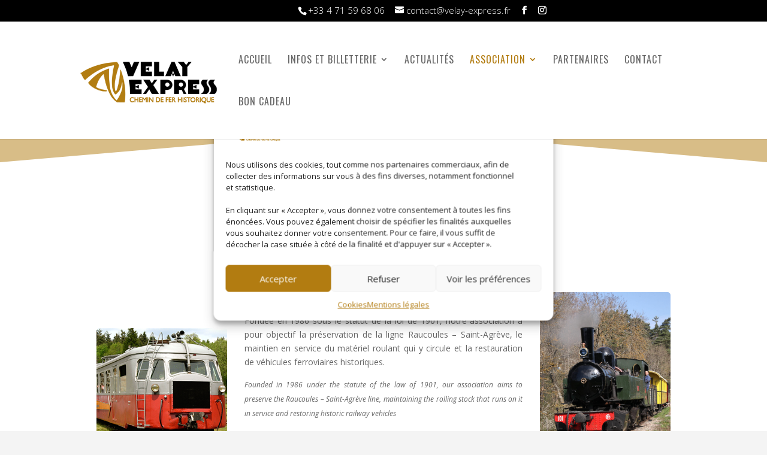

--- FILE ---
content_type: text/html; charset=UTF-8
request_url: https://velay-express.fr/association/
body_size: 46199
content:
<!DOCTYPE html>
<html lang="fr-FR">
<head>
	<meta charset="UTF-8" />
<meta http-equiv="X-UA-Compatible" content="IE=edge">
	<link rel="pingback" href="https://velay-express.fr/xmlrpc.php" />

	<script type="text/javascript">
		document.documentElement.className = 'js';
	</script>
    
	<script>var et_site_url='https://velay-express.fr';var et_post_id='3331';function et_core_page_resource_fallback(a,b){"undefined"===typeof b&&(b=a.sheet.cssRules&&0===a.sheet.cssRules.length);b&&(a.onerror=null,a.onload=null,a.href?a.href=et_site_url+"/?et_core_page_resource="+a.id+et_post_id:a.src&&(a.src=et_site_url+"/?et_core_page_resource="+a.id+et_post_id))}
</script><title>Association | VELAY EXPRESS</title>
<meta name='robots' content='max-image-preview:large' />
<link rel='dns-prefetch' href='//fonts.googleapis.com' />
<link rel='dns-prefetch' href='//s.w.org' />
<link rel="alternate" type="application/rss+xml" title="VELAY EXPRESS &raquo; Flux" href="https://velay-express.fr/feed/" />
<link rel="alternate" type="application/rss+xml" title="VELAY EXPRESS &raquo; Flux des commentaires" href="https://velay-express.fr/comments/feed/" />

<!-- SEO SIMPLE PACK 3.6.2 -->
<meta name="description" content="Découvrez l’association passionnée qui fait vivre le Velay Express : bénévoles, préservation du matériel historique et transmission du patrimoine ferroviaire.">
<meta name="keywords" content="association train touristique bénévoles train à vapeur sauvegarde patrimoine ferroviaire passionnés de train">
<link rel="canonical" href="https://velay-express.fr/association/">
<meta property="og:locale" content="fr_FR">
<meta property="og:type" content="article">
<meta property="og:title" content="L’association derrière le Velay Express – Patrimoine ferroviaire vivant">
<meta property="og:description" content="Découvrez l’association passionnée qui fait vivre le Velay Express : bénévoles, préservation du matériel historique et transmission du patrimoine ferroviaire.">
<meta property="og:url" content="https://velay-express.fr/association/">
<meta property="og:site_name" content="VELAY EXPRESS">
<meta name="twitter:card" content="summary">
<!-- / SEO SIMPLE PACK -->

		<script type="text/javascript">
			window._wpemojiSettings = {"baseUrl":"https:\/\/s.w.org\/images\/core\/emoji\/13.0.1\/72x72\/","ext":".png","svgUrl":"https:\/\/s.w.org\/images\/core\/emoji\/13.0.1\/svg\/","svgExt":".svg","source":{"concatemoji":"https:\/\/velay-express.fr\/wp-includes\/js\/wp-emoji-release.min.js?ver=5.7.14"}};
			!function(e,a,t){var n,r,o,i=a.createElement("canvas"),p=i.getContext&&i.getContext("2d");function s(e,t){var a=String.fromCharCode;p.clearRect(0,0,i.width,i.height),p.fillText(a.apply(this,e),0,0);e=i.toDataURL();return p.clearRect(0,0,i.width,i.height),p.fillText(a.apply(this,t),0,0),e===i.toDataURL()}function c(e){var t=a.createElement("script");t.src=e,t.defer=t.type="text/javascript",a.getElementsByTagName("head")[0].appendChild(t)}for(o=Array("flag","emoji"),t.supports={everything:!0,everythingExceptFlag:!0},r=0;r<o.length;r++)t.supports[o[r]]=function(e){if(!p||!p.fillText)return!1;switch(p.textBaseline="top",p.font="600 32px Arial",e){case"flag":return s([127987,65039,8205,9895,65039],[127987,65039,8203,9895,65039])?!1:!s([55356,56826,55356,56819],[55356,56826,8203,55356,56819])&&!s([55356,57332,56128,56423,56128,56418,56128,56421,56128,56430,56128,56423,56128,56447],[55356,57332,8203,56128,56423,8203,56128,56418,8203,56128,56421,8203,56128,56430,8203,56128,56423,8203,56128,56447]);case"emoji":return!s([55357,56424,8205,55356,57212],[55357,56424,8203,55356,57212])}return!1}(o[r]),t.supports.everything=t.supports.everything&&t.supports[o[r]],"flag"!==o[r]&&(t.supports.everythingExceptFlag=t.supports.everythingExceptFlag&&t.supports[o[r]]);t.supports.everythingExceptFlag=t.supports.everythingExceptFlag&&!t.supports.flag,t.DOMReady=!1,t.readyCallback=function(){t.DOMReady=!0},t.supports.everything||(n=function(){t.readyCallback()},a.addEventListener?(a.addEventListener("DOMContentLoaded",n,!1),e.addEventListener("load",n,!1)):(e.attachEvent("onload",n),a.attachEvent("onreadystatechange",function(){"complete"===a.readyState&&t.readyCallback()})),(n=t.source||{}).concatemoji?c(n.concatemoji):n.wpemoji&&n.twemoji&&(c(n.twemoji),c(n.wpemoji)))}(window,document,window._wpemojiSettings);
		</script>
		<meta content="Divi ADN v.1.0.0" name="generator"/><style type="text/css">
img.wp-smiley,
img.emoji {
	display: inline !important;
	border: none !important;
	box-shadow: none !important;
	height: 1em !important;
	width: 1em !important;
	margin: 0 .07em !important;
	vertical-align: -0.1em !important;
	background: none !important;
	padding: 0 !important;
}
</style>
	<link rel='stylesheet' id='wp-block-library-css'  href='https://velay-express.fr/wp-includes/css/dist/block-library/style.min.css?ver=5.7.14' type='text/css' media='all' />
<link rel='stylesheet' id='awsm-ead-public-css'  href='https://velay-express.fr/wp-content/plugins/embed-any-document/css/embed-public.min.css?ver=2.7.4' type='text/css' media='all' />
<link rel='stylesheet' id='eeb-css-frontend-css'  href='https://velay-express.fr/wp-content/plugins/email-encoder-bundle/core/includes/assets/css/style.css?ver=240715-90154' type='text/css' media='all' />
<link rel='stylesheet' id='cmplz-general-css'  href='https://velay-express.fr/wp-content/plugins/complianz-gdpr/assets/css/cookieblocker.min.css?ver=6.5.6' type='text/css' media='all' />
<link rel='stylesheet' id='parent-style-css'  href='https://velay-express.fr/wp-content/themes/Divi/style.css?ver=5.7.14' type='text/css' media='all' />
<link rel='stylesheet' id='divi-fonts-css'  href='https://fonts.googleapis.com/css?family=Open+Sans:300italic,400italic,600italic,700italic,800italic,400,300,600,700,800&#038;subset=latin,latin-ext&#038;display=swap' type='text/css' media='all' />
<link rel='stylesheet' id='divi-style-css'  href='https://velay-express.fr/wp-content/themes/Divi-ADN/style.css?ver=4.9.3' type='text/css' media='all' />
<link rel='stylesheet' id='et-builder-googlefonts-cached-css'  href='https://fonts.googleapis.com/css?family=Oswald:200,300,regular,500,600,700&#038;subset=latin,latin-ext&#038;display=swap' type='text/css' media='all' />
<link rel='stylesheet' id='dashicons-css'  href='https://velay-express.fr/wp-includes/css/dashicons.min.css?ver=5.7.14' type='text/css' media='all' />
<script type='text/javascript' src='https://velay-express.fr/wp-includes/js/jquery/jquery.min.js?ver=3.5.1' id='jquery-core-js'></script>
<script type='text/javascript' src='https://velay-express.fr/wp-includes/js/jquery/jquery-migrate.min.js?ver=3.3.2' id='jquery-migrate-js'></script>
<script type='text/javascript' src='https://velay-express.fr/wp-content/plugins/email-encoder-bundle/core/includes/assets/js/custom.js?ver=240715-90154' id='eeb-js-frontend-js'></script>
<script type='text/javascript' src='https://velay-express.fr/wp-content/themes/Divi-ADN/js/markup-bo.js?ver=5.7.14' id='adn-markup-bo-js'></script>
<script type='text/javascript' src='https://velay-express.fr/wp-content/themes/Divi-ADN/js/fcts.js?ver=5.7.14' id='adn-fcts-js'></script>
<script type='text/javascript' src='https://velay-express.fr/wp-content/themes/Divi-ADN/js/back-office.js?ver=5.7.14' id='adn-back-office-js'></script>
<script type='text/javascript' src='https://velay-express.fr/VFV/formulaire/js/form.js?ver=5.7.14' id='adn-formulaire-js'></script>
<link rel="https://api.w.org/" href="https://velay-express.fr/wp-json/" /><link rel="alternate" type="application/json" href="https://velay-express.fr/wp-json/wp/v2/pages/3331" /><link rel="EditURI" type="application/rsd+xml" title="RSD" href="https://velay-express.fr/xmlrpc.php?rsd" />
<link rel="wlwmanifest" type="application/wlwmanifest+xml" href="https://velay-express.fr/wp-includes/wlwmanifest.xml" /> 
<meta name="generator" content="WordPress 5.7.14" />
<link rel='shortlink' href='https://velay-express.fr/?p=3331' />
<link rel="alternate" type="application/json+oembed" href="https://velay-express.fr/wp-json/oembed/1.0/embed?url=https%3A%2F%2Fvelay-express.fr%2Fassociation%2F" />
<link rel="alternate" type="text/xml+oembed" href="https://velay-express.fr/wp-json/oembed/1.0/embed?url=https%3A%2F%2Fvelay-express.fr%2Fassociation%2F&#038;format=xml" />
<style>.cmplz-hidden{display:none!important;}</style><meta name="viewport" content="width=device-width, initial-scale=1.0, maximum-scale=1.0, user-scalable=0" /><link rel="preload" href="https://velay-express.fr/wp-content/themes/Divi/core/admin/fonts/modules.ttf" as="font" crossorigin="anonymous"><style type="text/css" id="custom-background-css">
body.custom-background { background-color: #f4f4f4; }
</style>
	<link href="https://velay-express.fr/wp-content/themes/Divi-ADN/style-mobile.css" rel="stylesheet" type="text/css" media="screen and (max-device-width: 540px)"><link href="https://velay-express.fr/wp-content/themes/Divi-ADN/style-tablette.css" rel="stylesheet" type="text/css" media="screen and (max-device-width: 812px)"><link href="https://velay-express.fr/wp-content/themes/Divi-ADN/style-tablette-HD.css" rel="stylesheet" type="text/css" media="screen and (max-device-width: 1366px)"><!-- Google tag (gtag.js) -->
<script async src="https://www.googletagmanager.com/gtag/js?id=G-GSE43RWQCJ"></script>
<script>
  window.dataLayer = window.dataLayer || [];
  function gtag(){dataLayer.push(arguments);}
  gtag('js', new Date());

  gtag('config', 'G-GSE43RWQCJ');
</script><link rel="icon" href="https://velay-express.fr/wp-content/uploads/2021/11/cropped-icone-32x32.png" sizes="32x32" />
<link rel="icon" href="https://velay-express.fr/wp-content/uploads/2021/11/cropped-icone-192x192.png" sizes="192x192" />
<link rel="apple-touch-icon" href="https://velay-express.fr/wp-content/uploads/2021/11/cropped-icone-180x180.png" />
<meta name="msapplication-TileImage" content="https://velay-express.fr/wp-content/uploads/2021/11/cropped-icone-270x270.png" />
<link rel="stylesheet" id="et-core-unified-3331-cached-inline-styles" href="https://velay-express.fr/wp-content/et-cache/3331/et-core-unified-3331-17673826388918.min.css" onerror="et_core_page_resource_fallback(this, true)" onload="et_core_page_resource_fallback(this)" /></head>
<body data-cmplz=1 class="page-template-default page page-id-3331 custom-background et_button_icon_visible et_button_custom_icon et_pb_button_helper_class et_fixed_nav et_show_nav et_secondary_nav_enabled et_secondary_nav_two_panels et_primary_nav_dropdown_animation_fade et_secondary_nav_dropdown_animation_fade et_header_style_left et_pb_footer_columns4 et_cover_background et_pb_gutter osx et_pb_gutters3 et_pb_pagebuilder_layout et_no_sidebar et_divi_theme et-db et_minified_js et_minified_css">
	<div id="page-container" class="pages">

					<div id="top-header" class="pages">
			<div class="container clearfix">

			
				<div id="et-info">
									<span id="et-info-phone">+33 4 71 59 68 06</span>
				
									<a href="javascript:;" data-enc-email="pbagnpg[at]irynl-rkcerff.se" class="mail-link" data-wpel-link="ignore"><span id="eeb-591375-789356"></span><script type="text/javascript">(function(){var ml="emFDftCa-3sd.El2vo4pnx%r0iyc",mi="F96:C7DF?HI;F93F??058ID4A8017I>F??F9=KAD57K5FBH@0>7J80ECG0::<4GF96F?2:C7DF9=",o="";for(var j=0,l=mi.length;j<l;j++){o+=ml.charAt(mi.charCodeAt(j)-48);}document.getElementById("eeb-591375-789356").innerHTML = decodeURIComponent(o);}());</script><noscript>*protected email*</noscript></a>
				
				<ul class="et-social-icons">

	<li class="et-social-icon et-social-facebook">
		<a href="https://www.facebook.com/train.velay.express.officiel/" class="icon">
			<span>Facebook</span>
		</a>
	</li>
	<li class="et-social-icon et-social-instagram">
		<a href="https://www.instagram.com/velay_express/?igshid=d9299mfr93n7" class="icon">
			<span>Instagram</span>
		</a>
	</li>

</ul>				</div> <!-- #et-info -->

			
				<div id="et-secondary-menu">
				<div class="et_duplicate_social_icons">
								<ul class="et-social-icons">

	<li class="et-social-icon et-social-facebook">
		<a href="https://www.facebook.com/train.velay.express.officiel/" class="icon">
			<span>Facebook</span>
		</a>
	</li>
	<li class="et-social-icon et-social-instagram">
		<a href="https://www.instagram.com/velay_express/?igshid=d9299mfr93n7" class="icon">
			<span>Instagram</span>
		</a>
	</li>

</ul>
							</div>				</div> <!-- #et-secondary-menu -->

			</div> <!-- .container -->
		</div> <!-- #top-header pages -->
		
	
			<header id="main-header" class="pages" data-height-onload="111">
			<div class="container clearfix et_menu_container">
							<div class="logo_container">
					<span class="logo_helper"></span>
					<a href="https://velay-express.fr/">
						<img src="https://velay-express.fr/wp-content/uploads/2021/09/logo-vfv-2021.png" alt="VELAY EXPRESS" id="logo" class="pages" data-height-percentage="71" />
					</a>
				</div>
			            
				<div id="et-top-navigation" class="pages" data-height="111" data-fixed-height="111">
					                    
						<nav id="top-menu-nav">
						<ul id="top-menu" class="nav"><li id="menu-item-160" class="menu-item menu-item-type-custom menu-item-object-custom menu-item-160"><a href="/">ACCUEIL</a></li>
<li id="menu-item-233" class="menu-item menu-item-type-post_type menu-item-object-page menu-item-has-children menu-item-233"><a href="https://velay-express.fr/reservation/">Infos et Billetterie</a>
<ul class="sub-menu">
	<li id="menu-item-4354" class="menu-item menu-item-type-post_type menu-item-object-page menu-item-4354"><a href="https://velay-express.fr/information/">information</a></li>
	<li id="menu-item-4285" class="menu-item menu-item-type-post_type menu-item-object-page menu-item-4285"><a href="https://velay-express.fr/reservation/">Billetterie</a></li>
	<li id="menu-item-3441" class="menu-item menu-item-type-post_type menu-item-object-page menu-item-3441"><a href="https://velay-express.fr/votre-train-prive/">Votre train privé</a></li>
</ul>
</li>
<li id="menu-item-3729" class="menu-item menu-item-type-post_type menu-item-object-page menu-item-3729"><a href="https://velay-express.fr/actualites/">Actualités</a></li>
<li id="menu-item-3333" class="menu-item menu-item-type-post_type menu-item-object-page current-menu-item page_item page-item-3331 current_page_item current-menu-ancestor current-menu-parent current_page_parent current_page_ancestor menu-item-has-children menu-item-3333"><a href="https://velay-express.fr/association/" aria-current="page">Association</a>
<ul class="sub-menu">
	<li id="menu-item-3657" class="menu-item menu-item-type-post_type menu-item-object-page current-menu-item page_item page-item-3331 current_page_item menu-item-3657"><a href="https://velay-express.fr/association/" aria-current="page">Adhésion</a></li>
	<li id="menu-item-3419" class="menu-item menu-item-type-post_type menu-item-object-page menu-item-3419"><a href="https://velay-express.fr/notre-materiel/">Notre matériel</a></li>
</ul>
</li>
<li id="menu-item-3764" class="menu-item menu-item-type-post_type menu-item-object-page menu-item-3764"><a href="https://velay-express.fr/partenaires/">Partenaires</a></li>
<li id="menu-item-89" class="menu-item menu-item-type-post_type menu-item-object-page menu-item-89"><a href="https://velay-express.fr/contact/">Contact</a></li>
<li id="menu-item-4504" class="menu-item menu-item-type-post_type menu-item-object-page menu-item-4504"><a href="https://velay-express.fr/bon_cadeau/">Bon Cadeau</a></li>
</ul>                      
						</nav>
                   
					
					
					
					
					<div id="et_mobile_nav_menu">
				<div class="mobile_nav closed">
					<span class="select_page">Sélectionner une page</span>
					<span class="mobile_menu_bar mobile_menu_bar_toggle"></span>
				</div>
			</div>				</div> <!-- #et-top-navigation -->
			</div> <!-- .container -->
			<div class="et_search_outer">
				<div class="container et_search_form_container">
					<form role="search" method="get" class="et-search-form" action="https://velay-express.fr/">
					<input type="search" class="et-search-field" placeholder="Rechercher &hellip;" value="" name="s" title="Rechercher:" />					</form>
					<span class="et_close_search_field"></span>
				</div>
			</div>
		</header> <!-- #main-header -->
			<div id="et-main-area">
	
<div id="main-content">


			
				<article id="post-3331" class="post-3331 page type-page status-publish hentry category-association">

				
					<div class="entry-content">
					<div id="et-boc" class="et-boc">
			
		<div class="et-l et-l--post">
			<div class="et_builder_inner_content et_pb_gutters3"><div class="et_pb_section et_pb_section_0 et_section_regular section_has_divider et_pb_bottom_divider et_pb_top_divider" >
				<div class="et_pb_top_inside_divider et-no-transition"></div>
				
				
				
					<div id="row-titre-page" class="et_pb_row et_pb_row_0">
				<div class="et_pb_column et_pb_column_4_4 et_pb_column_0  et_pb_css_mix_blend_mode_passthrough et-last-child">
				
				
				<div class="et_pb_module et_pb_text et_pb_text_0 title_page et_animated  et_pb_text_align_left et_pb_bg_layout_light">
				
				
				<div class="et_pb_text_inner"><h1>Association</h1></div>
			</div> <!-- .et_pb_text --><div class="et_pb_module et_pb_divider et_pb_divider_0 et_animated et_pb_divider_position_center et_pb_space"><div class="et_pb_divider_internal"></div></div>
			</div> <!-- .et_pb_column -->
				
				
			</div> <!-- .et_pb_row --><div class="et_pb_row et_pb_row_1 et_pb_gutters2">
				<div class="et_pb_column et_pb_column_1_4 et_pb_column_1  et_pb_css_mix_blend_mode_passthrough">
				
				
				<div class="et_pb_module et_pb_image et_pb_image_0">
				
				
				<span class="et_pb_image_wrap "><img loading="lazy" src="https://velay-express.fr/wp-content/uploads/2021/10/asso-4.jpg" alt="" title="asso-4" height="auto" width="auto" srcset="https://velay-express.fr/wp-content/uploads/2021/10/asso-4.jpg 285w, https://velay-express.fr/wp-content/uploads/2021/10/asso-4-150x150.jpg 150w" sizes="(max-width: 285px) 100vw, 285px" class="wp-image-3337" /></span>
			</div>
			</div> <!-- .et_pb_column --><div class="et_pb_column et_pb_column_1_2 et_pb_column_2  et_pb_css_mix_blend_mode_passthrough">
				
				
				<div class="et_pb_module et_pb_text et_pb_text_1  et_pb_text_align_justified et_pb_bg_layout_light">
				
				
				<div class="et_pb_text_inner"><h3>Voies Ferrées du Velay</h3>
<p>Fondée en 1986 sous le statut de la loi de 1901, notre association a pour objectif la préservation de la ligne Raucoules – Saint-Agrève, le maintien en service du matériel roulant qui y circule et la restauration de véhicules ferroviaires historiques.</p>
<p><i style="font-size:12px">Founded in 1986 under the statute of the law of 1901, our association aims to preserve the Raucoules – Saint-Agrève line, maintaining the rolling stock that runs on it in service and restoring historic railway vehicles</i><p>
<p>L’engin le plus jeune date de 1949, le plus ancien de<span> </span><strong>1890</strong>… D’avril à octobre, les bénévoles des VOIES FERREES DU VELAY en plus de la restauration du matériel, exploitent la ligne en service touristique saisonnier. Nos membres assurent la promotion du chemin de fer, la gestion administrative du système, l’accueil de voyageurs, la conduite des locomotives et autorails… Une centaine de trains sont mis en circulation chaque année. Plus de<span> <strong>20</strong></span><strong> 000 voyageurs</strong><span> </span>montent à bord pour découvrir la ligne du VELAY-EXPRESS.</p>
<p>L’entretien courant de la voie ferrée est également assuré par les bénévoles; les travaux plus lourds étant confiés à des entreprises spécialisées en travaux ferroviaires.</p></div>
			</div> <!-- .et_pb_text -->
			</div> <!-- .et_pb_column --><div class="et_pb_column et_pb_column_1_4 et_pb_column_3  et_pb_css_mix_blend_mode_passthrough et-last-child">
				
				
				<div class="et_pb_module et_pb_image et_pb_image_1">
				
				
				<span class="et_pb_image_wrap "><img loading="lazy" src="https://velay-express.fr/wp-content/uploads/2025/02/IMG_3164-scaled.jpg" alt="" title="IMG_3164" height="auto" width="auto" srcset="https://velay-express.fr/wp-content/uploads/2025/02/IMG_3164-scaled.jpg 1897w, https://velay-express.fr/wp-content/uploads/2025/02/IMG_3164-1280x1727.jpg 1280w, https://velay-express.fr/wp-content/uploads/2025/02/IMG_3164-980x1323.jpg 980w, https://velay-express.fr/wp-content/uploads/2025/02/IMG_3164-480x648.jpg 480w" sizes="(min-width: 0px) and (max-width: 480px) 480px, (min-width: 481px) and (max-width: 980px) 980px, (min-width: 981px) and (max-width: 1280px) 1280px, (min-width: 1281px) 1897px, 100vw" class="wp-image-4342" /></span>
			</div>
			</div> <!-- .et_pb_column -->
				
				
			</div> <!-- .et_pb_row --><div class="et_pb_row et_pb_row_2 et_pb_gutters2">
				<div class="et_pb_column et_pb_column_1_4 et_pb_column_4  et_pb_css_mix_blend_mode_passthrough">
				
				
				<div class="et_pb_module et_pb_text et_pb_text_2  et_pb_text_align_justified et_pb_bg_layout_light">
				
				
				<div class="et_pb_text_inner"><h3>Rejoignez-nous !</h3>
<p>Le VELAY-EXPRESS est une formidable aventure technique et humaine ; une expérience à laquelle vous pouvez<span> </span><strong>vous aussi participer</strong>. Les bénévoles se retrouvent plusieurs fois par semaine pour travailler à la restauration de vieux wagons, de moteurs anciens, de locomotives ou d’autorails (que les voyageurs appellent souvent “michelines”), sans oublier les travaux de voies et les dossiers administratifs divers et variés. En période d’exploitation les bénévoles participent à cette dernière. </p>
<p>&nbsp;</p></div>
			</div> <!-- .et_pb_text -->
			</div> <!-- .et_pb_column --><div class="et_pb_column et_pb_column_1_2 et_pb_column_5  et_pb_css_mix_blend_mode_passthrough">
				
				
				<div class="et_pb_module et_pb_text et_pb_text_3  et_pb_text_align_center et_pb_bg_layout_light">
				
				
				<div class="et_pb_text_inner"><h3>Demande d&rsquo;adhésion</h3></div>
			</div> <!-- .et_pb_text --><div id="adhesion-form" class="et_pb_module et_pb_code et_pb_code_0 getNomForm">
				
				
				<div class="et_pb_code_inner"><div id="messages-erreur" class="hidden wrappe-messages"></div>
<div id="messages-succes" class="hidden wrappe-messages">Votre Message nous bien été transmis. Nous vous contacterons rapidement. A bientôt</div>


<form id="formulaire" action="#" method="POST" class="form">
   <input type="text" id="prenom" class="input inputForm half" value="" name="prenom" data-required_mark="required"  placeholder="Prénom" >
  <input type="text" id="nom" class="input inputForm half" value="" name="nom" style="margin-left:2%;" data-required_mark="required"  placeholder="Nom">
     <input type="text" id="email" class="input inputForm half" value="" name="email" data-required_mark="required"  placeholder="Email">
  <input type="text" id="telephone" class="input inputForm half" value="" name="telephone" data-required_mark="required"  placeholder="Téléphone" style="margin-left:2%;">

  <textarea name="contact_message" id="contact_message" class="input inputForm" data-required_mark="required"  placeholder="Message"></textarea>
  <button id="send_form" type="button" name="send_form" class="btn" style="float:right;" onClick="verifForm()">ENVOYER »</button>
</form></div>
			</div> <!-- .et_pb_code -->
			</div> <!-- .et_pb_column --><div class="et_pb_column et_pb_column_1_4 et_pb_column_6  et_pb_css_mix_blend_mode_passthrough et-last-child">
				
				
				<div class="et_pb_module et_pb_image et_pb_image_2">
				
				
				<span class="et_pb_image_wrap "><img loading="lazy" src="https://velay-express.fr/wp-content/uploads/2021/10/asso-1.jpg" alt="" title="asso-1" height="auto" width="auto" srcset="https://velay-express.fr/wp-content/uploads/2021/10/asso-1.jpg 285w, https://velay-express.fr/wp-content/uploads/2021/10/asso-1-150x150.jpg 150w" sizes="(max-width: 285px) 100vw, 285px" class="wp-image-3335" /></span>
			</div><div class="et_pb_module et_pb_image et_pb_image_3">
				
				
				<span class="et_pb_image_wrap "><img loading="lazy" src="https://velay-express.fr/wp-content/uploads/2025/02/DSC05391-V2-rotated.jpg" alt="" title="DSC05391-V2" height="auto" width="auto" srcset="https://velay-express.fr/wp-content/uploads/2025/02/DSC05391-V2-rotated.jpg 1080w, https://velay-express.fr/wp-content/uploads/2025/02/DSC05391-V2-980x1307.jpg 980w, https://velay-express.fr/wp-content/uploads/2025/02/DSC05391-V2-480x640.jpg 480w" sizes="(min-width: 0px) and (max-width: 480px) 480px, (min-width: 481px) and (max-width: 980px) 980px, (min-width: 981px) 1080px, 100vw" class="wp-image-4326" /></span>
			</div>
			</div> <!-- .et_pb_column -->
				
				
			</div> <!-- .et_pb_row --><div class="et_pb_row et_pb_row_3">
				<div class="et_pb_column et_pb_column_4_4 et_pb_column_7  et_pb_css_mix_blend_mode_passthrough et-last-child">
				
				
				<div class="et_pb_module et_pb_text et_pb_text_4  et_pb_text_align_justified et_pb_bg_layout_light">
				
				
				<div class="et_pb_text_inner"><p style="text-align: justify;">Bref ! Les activités au sein de l’association sont variées : chacune et chacun peut y trouver sa place pour amener sa pierre à l’édifice.</p>
<p><i style="font-size:12px">Brief ! The activities within the association are varied: everyone can find their place to make their contribution</i></p>
<p style="text-align: justify;">Si vous songez à nous rejoindre,<span> </span><strong>contactez-nous via ce formulaire</strong><span> </span>: nous vous accueillerons à Raucoules pour vous faire visiter le site et vous guider en fonction de vos centres d’intérêt vers l’un ou l’autre chantier en cours.</p>
<p style="text-align: justify;">Vous souhaitez participer ou soutenir l’association, adhérez à celle-ci.<span style="text-decoration: line-through;"></span> L’adhésion annuelle s’élève à<span> </span><strong>35€ pour un membre simple, et 70€ pour un membre bienfaiteur</strong>.</p>
<p style="text-align: justify;">A bientôt sur la ligne !</p></div>
			</div> <!-- .et_pb_text -->
			</div> <!-- .et_pb_column -->
				
				
			</div> <!-- .et_pb_row -->
				
				<div class="et_pb_bottom_inside_divider et-no-transition"></div>
			</div> <!-- .et_pb_section -->		</div><!-- .et_builder_inner_content -->
	</div><!-- .et-l -->
	
			
		</div><!-- #et-boc -->
							</div> <!-- .entry-content -->

				
				</article> <!-- .et_pb_post -->

			

</div> <!-- #main-content -->


			<footer id="main-footer">
				
<div class="container">
    <div id="footer-widgets" class="clearfix">
		<div class="footer-widget"><div id="black-studio-tinymce-2" class="fwidget et_pb_widget widget_black_studio_tinymce"><div class="textwidget"><p style="text-align: center;"><img class="size-full wp-image-188 aligncenter" src="/wp-content/uploads/2021/04/ico-gares.png" alt="" width="75" height="75" /></p>
<p>&nbsp;</p>
<p class="titre-pied-page" style="text-align: center;">GARES</p>
<p>&nbsp;</p>
<p style="text-align: center;">Raucoules – Tence<br />
Le Chambon-sur-Lignon – Saint-Agrève</p>
</div></div> <!-- end .fwidget --></div> <!-- end .footer-widget --><div class="footer-widget"><div id="black-studio-tinymce-6" class="fwidget et_pb_widget widget_black_studio_tinymce"><div class="textwidget"><p style="text-align: center;"><img class="aligncenter size-full wp-image-452" src="/wp-content/uploads/2021/04/ico-contact.png" alt="" width="75" height="75" /></p>
<p>&nbsp;</p>
<p class="titre-pied-page" style="text-align: center;">CONTACT</p>
<p>&nbsp;</p>
<p style="text-align: center;"><a href="tel:#">+33 4 71 59 68 06</a></p>
<p style="text-align: center;"><a href="javascript:;" data-enc-email="pbagnpg[at]irynl-rkcerff.se" class="mail-link" data-wpel-link="ignore"><span id="eeb-943114-149044"></span><script type="text/javascript">(function(){var ml="04cr.tonxlavpy-efs%",mi="2675:25B10;?9:=>?8<3?AA4@3",o="";for(var j=0,l=mi.length;j<l;j++){o+=ml.charAt(mi.charCodeAt(j)-48);}document.getElementById("eeb-943114-149044").innerHTML = decodeURIComponent(o);}());</script><noscript>*protected email*</noscript></a></p>
</div></div> <!-- end .fwidget --></div> <!-- end .footer-widget --><div class="footer-widget"><div id="black-studio-tinymce-8" class="fwidget et_pb_widget widget_black_studio_tinymce"><div class="textwidget"><p style="text-align: center;"><img class="aligncenter size-full wp-image-447" src="https://velay-express.fr/wp-content/uploads/2021/04/ico-ouverture.png" alt="" width="75" height="75" /></p>
<p>&nbsp;</p>
<p class="titre-pied-page" style="text-align: center;">OUVERTURE</p>
<p>&nbsp;</p>
<p style="text-align: center;">De mai à octobre les dimanches et pont de mai</p>
<p style="text-align: center;">Du 16 juillet au 31 aout les mercredis et jeudis</p>
<p>&nbsp;</p>
</div></div> <!-- end .fwidget --></div> <!-- end .footer-widget --><div class="footer-widget"><div id="black-studio-tinymce-9" class="fwidget et_pb_widget widget_black_studio_tinymce"><div class="textwidget"><p style="text-align: center;"><img class="aligncenter size-full wp-image-447" src="/wp-content/uploads/2023/01/ico-facebook.png" alt="" width="75" height="75" /></p>
<p>&nbsp;</p>
<p class="titre-pied-page" style="text-align: center;">FACEBOOK</p>
<p>&nbsp;</p>
<p style="text-align: center;"><a href="https://www.facebook.com/train.velay.express.officiel/" target="_blank" rel="noopener">Suivez-nous !</a></p>
</div></div> <!-- end .fwidget --></div> <!-- end .footer-widget -->    </div> <!-- #footer-widgets -->
</div>    <!-- .container -->

		
				<div id="et-footer-nav">
					<div class="container">
											</div>
				</div> <!-- #et-footer-nav -->

			
				<div id="footer-bottom">
					<div class="container clearfix">
                    <ul id="menu-footer" class="bottom-nav-adn">
                    <li><a href="/conditions-generales-de-vente/">Conditions Générales de Vente</a></li>&nbsp;&nbsp;&nbsp;<span style="color:#FFF;color: #FFF; position: relative; top: -2px;">|</span>&nbsp;&nbsp;&nbsp;
<li><a href="/mentions-legales/">Mentions-Légales</a></li>&nbsp;&nbsp;&nbsp;<span style="color:#FFF;color: #FFF; position: relative; top: -2px;">|</span>&nbsp;&nbsp;&nbsp;<li ><a href="/cookies/">Cookies</a></li>

</ul>
				<ul class="et-social-icons">

	<li class="et-social-icon et-social-facebook">
		<a href="https://www.facebook.com/train.velay.express.officiel/" class="icon">
			<span>Facebook</span>
		</a>
	</li>
	<li class="et-social-icon et-social-instagram">
		<a href="https://www.instagram.com/velay_express/?igshid=d9299mfr93n7" class="icon">
			<span>Instagram</span>
		</a>
	</li>

</ul><div id="footer-info">© ADN 2021</div>					</div>	<!-- .container -->
				</div>
			</footer> <!-- #main-footer -->
		</div> <!-- #et-main-area -->


	</div> <!-- #page-container -->

	
<!-- Consent Management powered by Complianz | GDPR/CCPA Cookie Consent https://wordpress.org/plugins/complianz-gdpr -->
<div id="cmplz-cookiebanner-container"><div class="cmplz-cookiebanner cmplz-hidden banner-1 optin cmplz-center cmplz-categories-type-view-preferences" aria-modal="true" data-nosnippet="true" role="dialog" aria-live="polite" aria-labelledby="cmplz-header-1-optin" aria-describedby="cmplz-message-1-optin">
	<div class="cmplz-header">
		<div class="cmplz-logo"><img width="240" height="100" src="https://velay-express.fr/wp-content/uploads/2021/09/logo-vfv-2021.png" class="attachment-cmplz_banner_image size-cmplz_banner_image" alt="VELAY EXPRESS" loading="lazy" /></div>
		<div class="cmplz-title" id="cmplz-header-1-optin">Cookies : vous avez le contrôle de vos données</div>
		<div class="cmplz-close" tabindex="0" role="button" aria-label="close-dialog">
			<svg aria-hidden="true" focusable="false" data-prefix="fas" data-icon="times" class="svg-inline--fa fa-times fa-w-11" role="img" xmlns="http://www.w3.org/2000/svg" viewBox="0 0 352 512"><path fill="currentColor" d="M242.72 256l100.07-100.07c12.28-12.28 12.28-32.19 0-44.48l-22.24-22.24c-12.28-12.28-32.19-12.28-44.48 0L176 189.28 75.93 89.21c-12.28-12.28-32.19-12.28-44.48 0L9.21 111.45c-12.28 12.28-12.28 32.19 0 44.48L109.28 256 9.21 356.07c-12.28 12.28-12.28 32.19 0 44.48l22.24 22.24c12.28 12.28 32.2 12.28 44.48 0L176 322.72l100.07 100.07c12.28 12.28 32.2 12.28 44.48 0l22.24-22.24c12.28-12.28 12.28-32.19 0-44.48L242.72 256z"></path></svg>
		</div>
	</div>

	<div class="cmplz-divider cmplz-divider-header"></div>
	<div class="cmplz-body">
		<div class="cmplz-message" id="cmplz-message-1-optin">Nous utilisons des cookies, tout comme nos partenaires commerciaux, afin de collecter des informations sur vous à des fins diverses, notamment fonctionnel et statistique.<br />
<br />
En cliquant sur « Accepter », vous donnez votre consentement à toutes les fins énoncées. Vous pouvez également choisir de spécifier les finalités auxquelles vous souhaitez donner votre consentement. Pour ce faire, il vous suffit de décocher la case située à côté de la finalité et d'appuyer sur « Accepter ».</div>
		<!-- categories start -->
		<div class="cmplz-categories">
			<details class="cmplz-category cmplz-functional" >
				<summary>
						<span class="cmplz-category-header">
							<span class="cmplz-category-title">Fonctionnel</span>
							<span class='cmplz-always-active'>
								<span class="cmplz-banner-checkbox">
									<input type="checkbox"
										   id="cmplz-functional-optin"
										   data-category="cmplz_functional"
										   class="cmplz-consent-checkbox cmplz-functional"
										   size="40"
										   value="1"/>
									<label class="cmplz-label" for="cmplz-functional-optin" tabindex="0"><span class="screen-reader-text">Fonctionnel</span></label>
								</span>
								Toujours activé							</span>
							<span class="cmplz-icon cmplz-open">
								<svg xmlns="http://www.w3.org/2000/svg" viewBox="0 0 448 512"  height="18" ><path d="M224 416c-8.188 0-16.38-3.125-22.62-9.375l-192-192c-12.5-12.5-12.5-32.75 0-45.25s32.75-12.5 45.25 0L224 338.8l169.4-169.4c12.5-12.5 32.75-12.5 45.25 0s12.5 32.75 0 45.25l-192 192C240.4 412.9 232.2 416 224 416z"/></svg>
							</span>
						</span>
				</summary>
				<div class="cmplz-description">
					<span class="cmplz-description-functional">Le stockage ou l’accès technique est strictement nécessaire dans la finalité d’intérêt légitime de permettre l’utilisation d’un service spécifique explicitement demandé par l’abonné ou l’utilisateur, ou dans le seul but d’effectuer la transmission d’une communication sur un réseau de communications électroniques.</span>
				</div>
			</details>

			<details class="cmplz-category cmplz-preferences" >
				<summary>
						<span class="cmplz-category-header">
							<span class="cmplz-category-title">Préférences</span>
							<span class="cmplz-banner-checkbox">
								<input type="checkbox"
									   id="cmplz-preferences-optin"
									   data-category="cmplz_preferences"
									   class="cmplz-consent-checkbox cmplz-preferences"
									   size="40"
									   value="1"/>
								<label class="cmplz-label" for="cmplz-preferences-optin" tabindex="0"><span class="screen-reader-text">Préférences</span></label>
							</span>
							<span class="cmplz-icon cmplz-open">
								<svg xmlns="http://www.w3.org/2000/svg" viewBox="0 0 448 512"  height="18" ><path d="M224 416c-8.188 0-16.38-3.125-22.62-9.375l-192-192c-12.5-12.5-12.5-32.75 0-45.25s32.75-12.5 45.25 0L224 338.8l169.4-169.4c12.5-12.5 32.75-12.5 45.25 0s12.5 32.75 0 45.25l-192 192C240.4 412.9 232.2 416 224 416z"/></svg>
							</span>
						</span>
				</summary>
				<div class="cmplz-description">
					<span class="cmplz-description-preferences">Le stockage ou l’accès technique est nécessaire dans la finalité d’intérêt légitime de stocker des préférences qui ne sont pas demandées par l’abonné ou la personne utilisant le service.</span>
				</div>
			</details>

			<details class="cmplz-category cmplz-statistics" >
				<summary>
						<span class="cmplz-category-header">
							<span class="cmplz-category-title">Statistiques</span>
							<span class="cmplz-banner-checkbox">
								<input type="checkbox"
									   id="cmplz-statistics-optin"
									   data-category="cmplz_statistics"
									   class="cmplz-consent-checkbox cmplz-statistics"
									   size="40"
									   value="1"/>
								<label class="cmplz-label" for="cmplz-statistics-optin" tabindex="0"><span class="screen-reader-text">Statistiques</span></label>
							</span>
							<span class="cmplz-icon cmplz-open">
								<svg xmlns="http://www.w3.org/2000/svg" viewBox="0 0 448 512"  height="18" ><path d="M224 416c-8.188 0-16.38-3.125-22.62-9.375l-192-192c-12.5-12.5-12.5-32.75 0-45.25s32.75-12.5 45.25 0L224 338.8l169.4-169.4c12.5-12.5 32.75-12.5 45.25 0s12.5 32.75 0 45.25l-192 192C240.4 412.9 232.2 416 224 416z"/></svg>
							</span>
						</span>
				</summary>
				<div class="cmplz-description">
					<span class="cmplz-description-statistics">Le stockage ou l’accès technique qui est utilisé exclusivement à des fins statistiques.</span>
					<span class="cmplz-description-statistics-anonymous">Le stockage ou l’accès technique qui est utilisé exclusivement dans des finalités statistiques anonymes. En l’absence d’une assignation à comparaître, d’une conformité volontaire de la part de votre fournisseur d’accès à internet ou d’enregistrements supplémentaires provenant d’une tierce partie, les informations stockées ou extraites à cette seule fin ne peuvent généralement pas être utilisées pour vous identifier.</span>
				</div>
			</details>
			<details class="cmplz-category cmplz-marketing" >
				<summary>
						<span class="cmplz-category-header">
							<span class="cmplz-category-title">Marketing</span>
							<span class="cmplz-banner-checkbox">
								<input type="checkbox"
									   id="cmplz-marketing-optin"
									   data-category="cmplz_marketing"
									   class="cmplz-consent-checkbox cmplz-marketing"
									   size="40"
									   value="1"/>
								<label class="cmplz-label" for="cmplz-marketing-optin" tabindex="0"><span class="screen-reader-text">Marketing</span></label>
							</span>
							<span class="cmplz-icon cmplz-open">
								<svg xmlns="http://www.w3.org/2000/svg" viewBox="0 0 448 512"  height="18" ><path d="M224 416c-8.188 0-16.38-3.125-22.62-9.375l-192-192c-12.5-12.5-12.5-32.75 0-45.25s32.75-12.5 45.25 0L224 338.8l169.4-169.4c12.5-12.5 32.75-12.5 45.25 0s12.5 32.75 0 45.25l-192 192C240.4 412.9 232.2 416 224 416z"/></svg>
							</span>
						</span>
				</summary>
				<div class="cmplz-description">
					<span class="cmplz-description-marketing">Le stockage ou l’accès technique est nécessaire pour créer des profils d’utilisateurs afin d’envoyer des publicités, ou pour suivre l’utilisateur sur un site web ou sur plusieurs sites web ayant des finalités marketing similaires.</span>
				</div>
			</details>
		</div><!-- categories end -->
			</div>

	<div class="cmplz-links cmplz-information">
		<a class="cmplz-link cmplz-manage-options cookie-statement" href="#" data-relative_url="#cmplz-manage-consent-container">Gérer les options</a>
		<a class="cmplz-link cmplz-manage-third-parties cookie-statement" href="#" data-relative_url="#cmplz-cookies-overview">Gérer les services</a>
		<a class="cmplz-link cmplz-manage-vendors tcf cookie-statement" href="#" data-relative_url="#cmplz-tcf-wrapper">Gérer {vendor_count} fournisseurs</a>
		<a class="cmplz-link cmplz-external cmplz-read-more-purposes tcf" target="_blank" rel="noopener noreferrer nofollow" href="https://cookiedatabase.org/tcf/purposes/">En savoir plus sur ces finalités</a>
			</div>

	<div class="cmplz-divider cmplz-footer"></div>

	<div class="cmplz-buttons">
		<button class="cmplz-btn cmplz-accept">Accepter</button>
		<button class="cmplz-btn cmplz-deny">Refuser</button>
		<button class="cmplz-btn cmplz-view-preferences">Voir les préférences</button>
		<button class="cmplz-btn cmplz-save-preferences">Enregistrer les préférences</button>
		<a class="cmplz-btn cmplz-manage-options tcf cookie-statement" href="#" data-relative_url="#cmplz-manage-consent-container">Voir les préférences</a>
			</div>

	<div class="cmplz-links cmplz-documents">
		<a class="cmplz-link cookie-statement" href="#" data-relative_url="">{title}</a>
		<a class="cmplz-link privacy-statement" href="#" data-relative_url="">{title}</a>
		<a class="cmplz-link impressum" href="#" data-relative_url="">{title}</a>
			</div>

</div>
</div>
					<div id="cmplz-manage-consent" data-nosnippet="true"><button class="cmplz-btn cmplz-hidden cmplz-manage-consent manage-consent-1">Cookies : vous avez le contrôle de vos données</button>

</div>	<script type="text/javascript">
				var et_animation_data = [{"class":"et_pb_text_0","style":"slideTop","repeat":"once","duration":"1000ms","delay":"0ms","intensity":"10%","starting_opacity":"0%","speed_curve":"ease-in-out"},{"class":"et_pb_divider_0","style":"slideTop","repeat":"once","duration":"1000ms","delay":"100ms","intensity":"10%","starting_opacity":"0%","speed_curve":"ease-in-out"}];
				</script>
	<script type='text/javascript' src='https://velay-express.fr/wp-content/plugins/embed-any-document/js/pdfobject.min.js?ver=2.7.4' id='awsm-ead-pdf-object-js'></script>
<script type='text/javascript' id='awsm-ead-public-js-extra'>
/* <![CDATA[ */
var eadPublic = [];
/* ]]> */
</script>
<script type='text/javascript' src='https://velay-express.fr/wp-content/plugins/embed-any-document/js/embed-public.min.js?ver=2.7.4' id='awsm-ead-public-js'></script>
<script type='text/javascript' id='divi-custom-script-js-extra'>
/* <![CDATA[ */
var DIVI = {"item_count":"%d Item","items_count":"%d Items"};
var et_shortcodes_strings = {"previous":"Pr\u00e9c\u00e9dent","next":"Suivant"};
var et_pb_custom = {"ajaxurl":"https:\/\/velay-express.fr\/wp-admin\/admin-ajax.php","images_uri":"https:\/\/velay-express.fr\/wp-content\/themes\/Divi\/images","builder_images_uri":"https:\/\/velay-express.fr\/wp-content\/themes\/Divi\/includes\/builder\/images","et_frontend_nonce":"a246e35d27","subscription_failed":"Veuillez v\u00e9rifier les champs ci-dessous pour vous assurer que vous avez entr\u00e9 les informations correctes.","et_ab_log_nonce":"c6fadab39d","fill_message":"S'il vous pla\u00eet, remplissez les champs suivants:","contact_error_message":"Veuillez corriger les erreurs suivantes :","invalid":"E-mail non valide","captcha":"Captcha","prev":"Pr\u00e9c\u00e9dent","previous":"Pr\u00e9c\u00e9dente","next":"Prochaine","wrong_captcha":"Vous avez entr\u00e9 le mauvais num\u00e9ro dans le captcha.","wrong_checkbox":"Checkbox","ignore_waypoints":"no","is_divi_theme_used":"1","widget_search_selector":".widget_search","ab_tests":[],"is_ab_testing_active":"","page_id":"3331","unique_test_id":"","ab_bounce_rate":"5","is_cache_plugin_active":"no","is_shortcode_tracking":"","tinymce_uri":""}; var et_builder_utils_params = {"condition":{"diviTheme":true,"extraTheme":false},"scrollLocations":["app","top"],"builderScrollLocations":{"desktop":"app","tablet":"app","phone":"app"},"onloadScrollLocation":"app","builderType":"fe"}; var et_frontend_scripts = {"builderCssContainerPrefix":"#et-boc","builderCssLayoutPrefix":"#et-boc .et-l"};
var et_pb_box_shadow_elements = [];
var et_pb_motion_elements = {"desktop":[],"tablet":[],"phone":[]};
var et_pb_sticky_elements = [];
/* ]]> */
</script>
<script type='text/javascript' src='https://velay-express.fr/wp-content/themes/Divi/js/custom.unified.js?ver=4.9.3' id='divi-custom-script-js'></script>
<script type='text/javascript' src='https://velay-express.fr/wp-content/themes/Divi/core/admin/js/common.js?ver=4.9.3' id='et-core-common-js'></script>
<script type='text/javascript' id='cmplz-cookiebanner-js-extra'>
/* <![CDATA[ */
var complianz = {"prefix":"cmplz_","user_banner_id":"1","set_cookies":[],"block_ajax_content":"","banner_version":"17","version":"6.5.6","store_consent":"","do_not_track_enabled":"","consenttype":"optin","region":"eu","geoip":"","dismiss_timeout":"","disable_cookiebanner":"","soft_cookiewall":"","dismiss_on_scroll":"","cookie_expiry":"365","url":"https:\/\/velay-express.fr\/wp-json\/complianz\/v1\/","locale":"lang=fr&locale=fr_FR","set_cookies_on_root":"","cookie_domain":"","current_policy_id":"19","cookie_path":"\/","categories":{"statistics":"statistiques","marketing":"marketing"},"tcf_active":"","placeholdertext":"Cliquez pour accepter les cookies {category} et activer ce contenu","aria_label":"Cliquez pour accepter les cookies {category} et activer ce contenu","css_file":"https:\/\/velay-express.fr\/wp-content\/uploads\/complianz\/css\/banner-{banner_id}-{type}.css?v=17","page_links":{"eu":{"cookie-statement":{"title":"Cookies","url":"https:\/\/velay-express.fr\/cookies\/"},"privacy-statement":{"title":"Mentions l\u00e9gales","url":"https:\/\/velay-express.fr\/mentions-legales\/"}}},"tm_categories":"1","forceEnableStats":"","preview":"","clean_cookies":""};
/* ]]> */
</script>
<script defer type='text/javascript' src='https://velay-express.fr/wp-content/plugins/complianz-gdpr/cookiebanner/js/complianz.min.js?ver=6.5.6' id='cmplz-cookiebanner-js'></script>
<script type='text/javascript' src='https://velay-express.fr/wp-includes/js/wp-embed.min.js?ver=5.7.14' id='wp-embed-js'></script>
<!-- Statistics script Complianz GDPR/CCPA -->
						<script data-category="functional">
							(function(w,d,s,l,i){w[l]=w[l]||[];w[l].push({'gtm.start':
		new Date().getTime(),event:'gtm.js'});var f=d.getElementsByTagName(s)[0],
	j=d.createElement(s),dl=l!='dataLayer'?'&l='+l:'';j.async=true;j.src=
	'https://www.googletagmanager.com/gtm.js?id='+i+dl;f.parentNode.insertBefore(j,f);
})(window,document,'script','dataLayer','G-GSE43RWQCJ');
						</script></body>
</html>


--- FILE ---
content_type: text/css
request_url: https://velay-express.fr/wp-content/themes/Divi-ADN/style.css?ver=4.9.3
body_size: 52755
content:
 /*
Theme Name: Divi ADN
Description: Thème enfant de Divi
Author: ADN
Author URI: http://www.adnsa.com
Version: 1.0.0
Template: Divi
*/
@import url("../Divi/style.css");


/*///////////////////////////////////////////////////////////////////////////////*/

/*MODIFICATION DES STYLES SUR LE MENU PRINCIPALE HEADER-HOME.PHP (PAGE D'ACCUEIL)*/

/*///////////////////////////////////////////////////////////////////////////////*/

/* Désactivation de l'ombrage sous le menu principale*/
#main-header{
	/*height: 220px !important;*/
	box-shadow: 0px 4px 4px 0px rgba(50, 50, 50, 0.0);
}
#main-header.et-fixed-header {
	box-shadow: 0px 4px 4px 0px rgba(50, 50, 50, 0.0)!important;
}	
/*Paramètrage du positionnement du logo  */
#logo {
	cursor:pointer;
	max-height: 100% !important;
}
/*///////////////////////////////////////////////////////////////////////////////////////*/

/*/////////////////////////////////////////////////////////////////*/

/*MODIFICATION DES STYLES DE lA PAGE INDEX.PHP (PAGES CATEGORIES) */

/*/////////////////////////////////////////////////////////////////*/

#left-area.index-cate img{
	border: 1px solid #dddddd;
    border-radius: 3px;
	float: left;
	height:110px !important;
	width:110px !important;
    margin-right: 15px;
}
#left-area.index-cate .entry-title{
	font-size:18px !important;
    font-weight: 100 !important;
	font-family:Open Sans,Arial, Helvetica, sans-serif !important;
}
#left-area.index-cate .post-meta {
	font-size: 13px;
}
#left-area.index-cate .entry-date{
	font-size:9px !important;
	font-style:italic;
	padding-top:15px;
	color:#999;	
}
	
/*///////////////////////////////////////////////////////////////////////////////////////*/

/*//////////////////////////////////////////////////*/

/*CHARGEMENT DES POLICES PROPRIETAIRES */

/*//////////////////////////////////////////////////*/
@font-face {
font-family: 'Apple Symbols';
src: url('fonts/Apple Symbols.ttf') format('truetype');
font-family: 'Lato-Black';
src: url('Lato-Black.ttf') format('truetype');
font-family: 'Lato-Heavy';
src: url('fonts/Lato-Heavy.ttf') format('truetype');
font-family: 'Lato-Light';
src: url('fonts/Lato-Light.ttf') format('truetype');
font-family: 'Lato-Regular';
src: url('fonts/Lato-Regular.ttf') format('truetype');
font-family: 'Lato-Semibold';
src: url('fonts/Lato-Semibold.ttf') format('truetype');
font-family: 'MyriadPro-Regular';
src: url('fonts/MyriadPro-Regular.otf') format('otf');

font-family: 'ElegantIcons';
src:url('fonts/ElegantIcons.eot');
src:url('fonts/ElegantIcons.eot?#iefix') format('embedded-opentype'),
	url('fonts/ElegantIcons.woff') format('woff'),
	url('fonts/ElegantIcons.ttf') format('truetype'),
	url('fonts/ElegantIcons.svg#ElegantIcons') format('svg');
font-weight: normal;
font-style: normal;
}
@font-face {
font-family: 'Abel';
src: url('fonts/Abel-Regular.ttf') format('truetype');
font-weight: normal;
font-style: normal;
}
@font-face {
font-family: 'Aclonica';
src: url('fonts/Aclonica-Regular.ttf') format('truetype');
font-weight: normal;
font-style: normal;
}
@font-face {
font-family: 'Allerta Stencil';
src: url('fonts/Aclonica-Regular.ttf') format('truetype');
font-weight: normal;
font-style: normal;
}
@font-face {
font-family: 'Akaya Kanadaka';
src: url('fonts/AkayaKanadaka-Regular.ttf') format('truetype');
font-weight: normal;
font-style: normal;
}
@font-face {
font-family: 'Aref Ruqaa';
src: url('fonts/ArefRuqaa-Regular.ttf') format('truetype');
font-weight: normal;
font-style: normal;
}
@font-face {
font-family: 'Alex Brush';
src: url('fonts/AlexBrush-Regular.ttf') format('truetype');
font-weight: normal;
font-style: normal;
}
h1,h2,h3,h4,h5,h6 {
font-weight:500;
}
h1 {
	line-height:1.2em;
	color:#26305e!important;
	padding-top:33px;
	/*font-size:30px;*/
}
h4.titre_billet {
	font-family: 'Oswald',Helvetica,Arial,Lucida,sans-serif;
    text-transform: uppercase;
    font-size: 19px;
    color: #ffffff!important;
}
h2.titre_billet_marche {
	font-family: 'Aclonica',Helvetica,Arial,Lucida,sans-serif;
    text-transform: uppercase;
    font-size: 43px;
    color: #f9f9f9!important;
    letter-spacing: 1px;
    line-height: 1.7em;
    text-align: center;
}
h2.titre_billet_farwest{
	font-family: 'Allerta Stencil',Helvetica,Arial,Lucida,sans-serif;
    text-transform: uppercase;
    font-size: 43px;
    color: #ffda6d!important;
    letter-spacing: 1px;
    line-height: 1.4em;
    text-align: center;
}
h2.titre_billet_oeufs{
	font-family: 'Akaya Kanadaka',display;
    font-size: 61px;
    color: #ffffff!important;
    text-align: center;
}
h2.titre_billet_patrimoine{
	font-family: 'Aref Ruqaa',Georgia,"Times New Roman",serif;
    font-size: 53px;
    color: #ffffff!important;
    text-align: center;
	line-height: 1.7em;
}
h2.titre_billet_noel{
	font-family: 'Alex Brush',handwriting;
    font-size: 61px;
    color: #ffffff!important;
    text-align: center;
}
.nom_gare {
	font-size: 16px;
}
h2 {
	color:#365e90!important;
	line-height:1.2em;
}
h2.et_pb_slide_title {
	font-weight:700!important;
}
h4 {
  	text-transform: uppercase !important;
  	margin-bottom: 5px;
	line-height:1.5em;
}

h4.titre-ident {
  	text-transform: uppercase !important;
  	margin-bottom:0px;
}
h5 {
	color:#fff!important;
	text-transform: uppercase!important;
	font-weight:500 !important;
	font-size:17px !important;
	line-height:1.5em;
	padding-bottom:0px !important;
}
h6 {
	padding-bottom:0px !important;
}
[data-icon]:before {
	font-family: 'ElegantIcons';
	content: attr(data-icon);
	speak: none;
	font-weight: normal;
	font-variant: normal;
	text-transform: none;
	line-height: 1;
	-webkit-font-smoothing: antialiased;
	-moz-osx-font-smoothing: grayscale;
}

.hide{
	display:none !important;
}
.disable{
	cursor:default;
	/*background-color: #ccc !important;*/
	color:#e2e2e2 !important;
	opacity:0.3;
}
.disabled{
	cursor:default;
	/*background-color: #ccc !important;*/
	opacity:0.3;
}
.invisible {
	opacity:0;
}
.opacity02 {
	opacity:0.2;
}
#et_pb_contact_form_0 .et_pb_contact_submit {
	display:none;
}
#et_pb_contact_form_0.contact_vfv .et_pb_contact_submit {
	display:block !important;
}

#et_pb_contact_form_1 {
	border-width: 2px;
    border-color: #3a3a3a;
	border-top:hidden;
}

.rouge {
	border: 1px solid  #F00 !important;
}
.space5px{
	clear:both;
	overflow:hidden;
	height:5px;
	width:100%;
}
.space15px{
	clear:both;
	overflow:hidden;
	height:15px;
	width:100%;
}
.space30px{
	clear:both;
	overflow:hidden;
	height:30px;
	width:100%;
}
.picto.no-click:hover {
	opacity:1 !important;
	cursor:default;
}
.hidden {
	display:none !important;
}
.adminhidden {
	display:none !important;
}

.blue{
	color:#0074be;
}
select.blue {
	background-color:#d5ecfb;
	color:#000;
}
.red {
	color:#a90000;
}
select.red {
	background-color:#fcd2d2;
	color:#000;
}

/*///////////////////////////////////////////////////////////////////////////////////////*/

/*//////////////////////////////////////////////////*/

/* MODIFICATION HEADER  */

/*//////////////////////////////////////////////////*/
#menu-footer.bottom-nav-adn {
	margin-left: 36%;
	display:inline-block !important;	
}
#menu-footer.bottom-nav-adn li {
	display:inline-block !important;	
}
#footer-bottom a{
	display:inline-block !important;	
	text-transform: uppercase;
	font-family: 'Oswald'!important;
	color:#fff !important;
	font-weight:300 !important;
	
}

#page-container #et-info {
    left: 36%;
    position: relative;
	font-size:15px;
	font-weight:300;
}	
/*//////////////////////////////////////////////////*/

/* MODIFICATION FOOTER */

/*//////////////////////////////////////////////////*/
.footer-widget h4 {
	text-align:center !important;
	font-family: 'Oswald'!important;
}

.titre-pied-page {
	font-family: 'Oswald' !important;
	color: #b27c11;
	font-size:22px;
}
#black-studio-tinymce-6 > div.textwidget {
	width: 188px;
}
#black-studio-tinymce-6 {
    margin-left: 9%;
}
#main-footer .container {
width:100%;
max-width: 90%;
}
.et_pb_gutters3 .footer-widget:last-child {
	padding-left:3%;
}
/*//////////////////////////////////////////////////*/

/* MODIFICATION DES STYLES SUR LES PAGES & ARTICLES */

/*//////////////////////////////////////////////////*/
.txt-11 {
	font-size:11px;
	line-height:1.4em;
}
.txt-12 {
	font-size:12px;
	line-height:1.4em;
}
.et_post_meta_wrapper {
	/*margin-left:90px !important;*/
	margin-left:12% !important;
}
blockquote {
	font-style:italic;
	margin-top:0px;
	margin-bottom:9px;
	margin-left:33px;
}
strong {
	font-weight:700;
}
hr {
	margin :5px 0px !important;
	opacity:0.3;
}
.alignLeft {
	display: inline;
    float: left;
    margin-right: 1.5em;
}
.alignRight {
	display: inline;
    float: right;
    margin-left: 1.5em;
}
.alignCenter {
	display: block !important;
	margin-left:auto;
	margin-right:auto;
	width:inherit;
}

#left-area ul, .comment-content ul, .entry-content ul, body.et-pb-preview #main-content .container ul {
	list-style-type: disc;
	padding: 0 0 0 3em;

}
#left-area ul li ul li, .comment-content ul li ul li, .entry-content ul li ul li, body.et-pb-preview #main-content .container ul li ul li {
	list-style-type: circle;

}
#left-area .post-meta a {
	text-transform: uppercase;
	font-size: 10px;
	color:#929292;
}
#left-area .post-meta .published {
	font-size: 10px;
	color:#929292;

}
div.textwidget p {
	padding-bottom: 0em !important;
}
p.post-meta>a {
   cursor:default ;
}
.round-100x100{
  border-radius: 60px;
}
.round-150x150{
  border-radius: 80px;
}
.round-300x300{
  border-radius: 150px;
}
div.round-1200x700 > span > img{
  border-radius: 150px !important;
}
.markup {
  color: #E30613 !important;
}
.btn.backPage {
	font-size:12px !important;
}
a.sendMail {
	font-size:13px !important;
}
/*///////////////////////////////////////////////////////////////////////////////////////*/
/*FORMULAIRE DE RESERVATION FRONT */

#message_Pub{
	cursor:pointer;
}

#et_pb_contact_form_0 .et_pb_contact_field_checkbox, .et_pb_contact_field_options_title, .et_pb_contact_field_radio, .et_pb_contact_field_select_title {
	display: inherit;
}

#et_pb_contact_form_0 .et_pb_contact p input[type=checkbox]+label, .et_pb_contact p input[type=radio]+label, .et_pb_subscribe .et_pb_contact_field input[type=checkbox]+label, .et_pb_subscribe .et_pb_contact_field input[type=radio]+label {
	margin-right: 15px;
}
.et_pb_contact_form_0.et_pb_contact_form_container {
	min-height: 190px !important;
}
input.front {
	background-color: #ffffff;
	width: 100%;
    border-width: 0;
    border-radius: 0;
    color: #999;
    font-size: 14px;
    padding: 16px;
	margin-bottom:3%;
}
input.front.half {
	width:48% !important;
	
}
button.front {
	color: #ffffff!important;
    border-width: 0px!important;
    border-radius: 15px;
    letter-spacing: 1px;
    font-family: 'Oswald',Helvetica,Arial,Lucida,sans-serif!important;
    padding-right: 2em;
    padding-left: 0.7em;
    background-color: #B27C11;
	font-size: 20px;
    font-weight: 500;
    padding: .3em 1em;
    line-height: 1.7em!important;
}
/*///////////////////////////////////////////////////////////////////////////////////////*/
/*MODULE BLOG */

.et_pb_blog_0.actu-col-1 a.entry-featured-image-url > img {
	height:275px !important;
}
.et_pb_blog_0.actu-col-1 .et_pb_bg_layout_light .et_pb_portfolio_item .post-meta, .et_pb_bg_layout_light .et_pb_portfolio_item .post-meta a, .et_pb_bg_layout_light .et_pb_post .post-meta, .et_pb_bg_layout_light .et_pb_post .post-meta a, .et_pb_bg_layout_light .et_pb_post p, .et_pb_bg_layout_light p.et_pb_title_meta_container, .et_pb_bg_layout_light p.et_pb_title_meta_container a {
	display:none;
}
/*///////////////////////////////////////////////////////////////////////////////////////*/

/*POP UP*/

.pop-up-bg-mobile {
	display:none;
}
.pop-up-bg {
	  /*display: none;*/ /* Hidden by default */
	  position: fixed; /* Stay in place */
	  z-index: 99; /* Sit on top */
	  left: 0;
	  top: 0;
	  width: 100%; /* Full width */
	  height: 100%; /* Full height */
	  overflow: auto; /* Enable scroll if needed */
	  background-color: rgb(0,0,0); /* Fallback color */
	  background-color: rgba(0,0,0,0.4); /* Black w/ opacity */
}
.pop-up-box {
	  background-color: #fff;
	  margin: 20% auto; /* 15% from the top and centered */
	  padding: 30px;
	  border: 1px solid #666;
	  width: 35%; /* Could be more or less, depending on screen size */
	  overflow: auto;
	  border-radius: 5px;
}
.pop-up-titre {
	font-family: 'Oswald',Helvetica,Arial,Lucida,sans-serif;
    font-size: 23px;
	text-align: center;
	margin-bottom:20px;
	color:#800701;
}
.pop-up-text {
	  font-size: 17px;
	  text-align: center;
}
.pop-up-btns {
	margin-top:20px;
	width:100%;
}
.btn-pop-up-non{
	 font-family: 'Oswald',Helvetica,Arial,Lucida,sans-serif!important;
    display: inline-block;
    padding: 3px 6px;
    margin-bottom: 0;
    font-size: 16px;
    font-weight: 600;
    line-height: 1.42857143;
    text-align: center;
    white-space: nowrap;
    vertical-align: middle;
    -ms-touch-action: manipulation;
    touch-action: manipulation;
    cursor: pointer;
    user-select: none;
    background-image: none;
    border-width: 3px!important;
    border-color: #b27c11!important;
    border-radius: 7px;
    letter-spacing: 2px;
    border: 2px solid;
    color: #fff;
    background-color: #000;
	float:right;
	margin-right:30%;
}
.btn-pop-up-oui{
	  font-family: 'Oswald',Helvetica,Arial,Lucida,sans-serif!important;
    display: inline-block;
    padding: 3px 6px;
    margin-bottom: 0;
    font-size: 16px;
    font-weight: 600;
    line-height: 1.42857143;
    text-align: center;
    white-space: nowrap;
    vertical-align: middle;
    -ms-touch-action: manipulation;
    touch-action: manipulation;
    cursor: pointer;
    user-select: none;
    background-image: none;
    border-width: 3px!important;
    border-color: #000000!important;
    border-radius: 7px;
    letter-spacing: 2px;
    border: 2px solid;
    color: #fff;
    background-color: #b27c11;
	float:left;
	margin-left:30%;
}
.btn-pop-up-oui:hover,
.btn-pop-up-oui:focus {
  text-decoration: none;
  cursor: pointer;
  background-color: #000;
}
.btn-pop-up-non:hover,
.btn-pop-up-non:focus {

  text-decoration: none;
  cursor: pointer;
  background-color: #b27c11;
}
.btn-pop-up-ok{
	  font-family: 'Oswald',Helvetica,Arial,Lucida,sans-serif!important;
    display: table;
    padding: 3px 6px;
	
    margin-left: auto;
	margin-right: auto;
    font-size: 16px;
    font-weight: 600;
    line-height: 1.42857143;
    text-align: center;
    white-space: nowrap;
    vertical-align: middle;
    -ms-touch-action: manipulation;
    touch-action: manipulation;
    cursor: pointer;
    user-select: none;
    background-image: none;
    border-width: 3px!important;
    border-color: #000000!important;
    border-radius: 7px;
    letter-spacing: 2px;
    border: 2px solid;
    color: #fff;
    background-color: #b27c11;
}
.btn-pop-up-ok:hover,
.btn-pop-up-ok:focus {
  text-decoration: none;
  cursor: pointer;
  background-color: #000;
}
.btn-non{
	  color: #fff;
	  font-size: 14px;
	  /*font-weight: bold;*/
	  margin: 5px; /* 15% from the top and centered */
	  margin-right: 5px;
	  padding: 3px 10px 3px 10px;
	  background-color: #04405c;
	  border-radius: 2px;
}
.btn-oui{
	  color: #fff;
	  font-size: 14px;
	  /*font-weight: bold;*/
	  margin: 5px; /* 15% from the top and centered */
	  margin-right: 5px;
	  padding: 3px 10px 3px 10px;
	  background-color: #009ee0;
	  border-radius: 2px;
}
.btn-oui:hover,
.btn-oui:focus {
  text-decoration: none;
  cursor: pointer;
  background-color: #36aee0;
}
.btn-non:hover,
.btn-non:focus {

  text-decoration: none;
  cursor: pointer;
  background-color: #04405cba;
}
.complet {
	font-style:italic;
	color:#ccc;
}
.txtComplet {
	font-style:italic;
	color:#ccc;
	text-align:right;
	margin-left:20px;
	position:absolute !important;
	left:10px;
	display:none;
}
select#profil > option::after {
  content: ">";
  font-size: 20px;
  padding-right: 10px;
  padding-left: 5px;
  color: #292929;
}
.box-alert {
	font-family: "Open Sans", Arial, sans-serif;
    font-size: 14px;
    color: #f4edde!important;
    line-height: 1.1em;
    font-weight: 600;
    padding-left: 10px;
    padding-right: 10px;
    background: #a90000 !important;
    border-width: 0px!important;
    border-color: #f6c87f !important;
    padding: 10px 10px 10px 10px;
    border-radius: 3px;
    margin-bottom: 5px;
    margin-top: 5px;
    text-align: center;
}.box-confirm {
	font-family: "Open Sans", Arial, sans-serif;
    font-size: 14px;
    color: #f4edde!important;
    line-height: 1.1em;
    font-weight: 600;
    padding-left: 10px;
    padding-right: 10px;
    background: #3e7700 !important;
    border-width: 0px!important;
    border-color: #f6c87f !important;
    padding: 10px 10px 10px 10px;
    border-radius: 3px;
    margin-bottom: 5px;
    margin-top: 5px;
    text-align: center;
}
/*///////////////////////////////////////////////////////////////////////////////////////*/
/*FRAMEWORK DIVI*/
/*///////////////////////////////////////////////////////////////////////////////////////*/
/* Design avec 2 colonnes */
.deux-colonnes.et_pb_module {width: 49%!important; float: left;}
/*///////////////////////////////////////////////////////////////////////////////////////*/
/* Design avec 3 colonnes */
.troix-colonnes.et_pb_module {width: 33%!important; float: left;}
/*///////////////////////////////////////////////////////////////////////////////////////*/
/* Design avec 4 colonnes */
.quatre-colonnes.et_pb_module {width: 24%!important; float: left;}
/*///////////////////////////////////////////////////////////////////////////////////////*/
/* Design avec 5 colonnes */
.cinq-colonnes.et_pb_module {width: 19%!important; float: left;}
/*///////////////////////////////////////////////////////////////////////////////////////*/
/* Design avec 9 colonnes */
.neuf-colonnes.et_pb_module {width: 11.05%!important; float: left;}
/*///////////////////////////////////////////////////////////////////////////////////////*/
/* Design avec 10 colonnes */
.dix-colonnes.et_pb_module {width: 9.94%!important; float: left;}
/*///////////////////////////////////////////////////////////////////////////////////////*/
/*///////////////////////////////////////////////////////////////////////////////////////*/
/*BO*/
#deconnexion-bo{
    position: relative;
    right: -10%;
}
/*///////////////////////////////////////////////////////////////////////////////////////*/

/*///////////////////////////////////////////////////////////////////////////////////////*/
/*BO - IDENTIFICATION*/

.login-input-id, .login-input, .input-bg {
    background-color: #FFF;
    color: #515151;
    width: 70%;
    font-size: 14px;
    /* border-style: solid; */
    /* border-width: 1px; */
    border-radius: 3px;
    border: 1px solid #bbb;
    /* border-color: #fff; */
    padding: 10px;
    padding-top: 13px;
    display: block;
    float: right;
    padding-left: 13px;
    padding-bottom: 13px;
    margin-top: 1%;
    margin-bottom: 3%;
    margin-right: 15% !important;
    margin-left: 0px !important;
    box-shadow: 0px 12px 18px -6px rgb(0 0 0 / 20%);
    clear: both !important;
    color: #4e4e4e;
}

.input-bg, .login-input-id {
    height: 35px;
}
.input-hide {
    background-color: #fff !important;
    position: absolute !important;
    width: 75%;
    padding-top: 3px !important;
    padding-left: 5px !important;
    padding-bottom: 5px !important;
    border-width: 0px !important;
    height: 30px;
    margin-top: 2px !important;
    box-shadow: 0 2px 5px rgb(0 0 0 / 0%);
}
.alert-erreur {
    display: block;
    width: 100%;
    color: #e30613;
    clear: both;
    margin-bottom: 15px;
}
#FormConnexion #message-alert .box-alert {
	width: 70%;
    margin-left: auto;
    margin-right: auto;
}
#login-password.input-hide {
    top: 27%;
    left: 15.5%;
    width: 60%;
    height: 25px;
}
#login-password-1.input-hide {
    top: 9px;
    left: 15.5%;
    width: 60%;
    height: 25px;
}
#login-password-2.input-hide {
    top: 68px;
    left: 15.5%;
    width: 60%;
    height: 25px;
}
#login-eye.btn-show-mdp {
    top: 27%;
    margin-top: 10px !important;
    cursor: pointer;
    position: absolute !important;
    right: 17%;
}
#login-eye-1.btn-show-mdp {
    top: 6px;
    margin-top: 10px !important;
    cursor: pointer;
    position: absolute !important;
    right: 17%;
}
#login-eye-2.btn-show-mdp {
    top: 65px;
    margin-top: 10px !important;
    cursor: pointer;
    position: absolute !important;
    right: 17%;
}
/*///////////////////////////////////////////////////////////////////////////////////////*/
/*BO - TABLEAU DE BORD*/

.space-resa-w {
	width: 37%;
    display: inline-block;
}
table.tab-visualisation {
	font-family: 'Abel',Helvetica,Arial,Lucida,sans-serif;
	color:#000;
	font-size:15px;
}
.tab-visualisation  tr.ligne-gares td{
	padding-bottom:0px !important;
}
.tab-visualisation  tr.ligne-horaires td {
	padding-top:0px !important;
	padding-bottom:0px !important;
}

/*///////////////////////////////////////////////////////////////////////////////////////*/
/*BO - SEARCH*/
input.search-field {
	margin-right: 10px;
    padding-top: 5px;
    padding-right: 5px;
    padding-bottom: 5px;
    padding-left: 5px;
    border-radius: 3px 3px 3px 3px;
    overflow: hidden;
    border-width: 1px;
    border-color: #ffffff;
    width: 60%;
    box-shadow: 0px 6px 8px -6px rgb(0 0 0 / 30%);
}
select.search-type, select.search-gare {
	margin-right: 10px;
    padding-top: 5px;
    padding-right: 5px;
    padding-bottom: 5px;
    padding-left: 5px;
    border-radius: 3px 3px 3px 3px;
    overflow: hidden;
    border-width: 1px;
    border-color: #ffffff;
    width: 60%;
    box-shadow: 0px 6px 8px -6px rgb(0 0 0 / 30%);
}
/*BO */
#result_TDB .titreMois {
	font-family: 'Oswald',Helvetica,Arial,Lucida,sans-serif;
    color: #6c6c6c!important;
    font-size: 21px;
	padding:5px;
	margin-bottom:10px;
	text-transform : uppercase;
	letter-spacing:0.5px;
}
#result_TDB .titreMois::before {
  	content: "►";
	margin-right:3px;
}

.wrappe-index {
	font-size: 18px;
	padding-right:10px;
}
.indexNum {
	cursor:pointer;
}
.indexNum:hover {
	opacity:0.3;
}
.indexLegend {
	font-variant: small-caps;
}
#ligne_train_1_bis h1.red, #ligne_train_model_bis h1.red  {
	color:#800701 !important;
}
#ligne_train_1_bis h1.red, #ligne_circulation_model_bis h1.red  {
	color:#800701 !important;
}
.triAZ, .tri19, .picto   {
	cursor:pointer
}
.triAZ img, .tri19 img   {
	position:relative;
	top:4px;
}
.picto.stats {
	padding-right:1px;
}
.picto.open, .picto.close {
	padding-right:1px;
	margin-right:3px;
}
.picto.open_bis, .picto.close_bis {
	padding-right:1px;
	margin-right:33px;
}
.picto.modifier {
	padding-right:1px;
}
.picto.modifier_bis {
	padding-right:1px;
}
.picto.duplicate {
	padding-left:2px;
	padding-right:2px;
}
.picto.duplicate_bis {
	padding-left:2px;
	padding-right:2px;
}
.picto.supprimer, .picto.closeModif {
	padding-right:1px;
}
.picto.closeModif {	
	margin-right: 3px;margin-left: 3px;
}
.picto.email {
	padding-right:3px;
}
.picto.sendEmail {
	padding-right:3px;
}
.picto.preview {
	padding-right:2px;
}
.picto.supprimer_bis {
	padding-right:1px;

}
.picto.save {
	margin-right:28px;
}
.picto.save_bis {
	margin-right:27px;
	padding-right:1px;
}
.triAZ:hover, .tri19:hover, .picto:hover {
	opacity:0.3;
}
.btn-add-train {
	cursor:pointer;
}
.btn-add-train:hover {
	opacity:0.3;
}
.btn-next, .btn-previous {
	cursor:pointer;
}
.btn-next:hover, .btn-previous:hover {
	opacity:0.3;
}

/*BO- CREATION*/
.titre_tab_tarifs {
	    font-family: 'Oswald',Helvetica,Arial,Lucida,sans-serif;
		font-size:15px;
}
table.tab-creation {
    border: 1px solid #e8d7b7 !important;
    margin: 0 0 15px;
    text-align: left;
    width: 100%;
}
.tab-creation tr td {
	border-top: 1px solid #e8d7b7;
	padding: 6px 6px !important;
	/*background-color:#e8d7b7;*/
	/*font-size:14px;*/
	color:#444;
}
.tab-creation.tarifs tr td {
	border-top: 1px solid #e8d7b7;
	padding: 0px 6px !important;
	/*background-color:#e8d7b7;*/
	/*font-size:14px;*/
	color:#444;
}
.tab-creation tr.legend td {
	padding-bottom:0px !important;
	font-size:13px;
}
.tab-creation.tarifs tr td.legend {
	padding: 6px 6px !important;
	font-size:13px;
}
.tab-creation tr td h1{
	padding-top:0px;
	padding-bottom: 0px;
}
.tab-creation input {
    padding-top: 3px;
    padding-right: 3px;
    padding-bottom: 3px;
    padding-left: 3px;
    border-radius: 3px 3px 3px 3px;
    border-width: 1px;
    border-color: #ffffff;
    width: 100%;
	font-size:12px;
	/*line-height:1.8em;*/
   /* box-shadow: 0px 6px 8px -6px rgb(0 0 0 / 30%);*/
}
.tab-creation select {
    padding-top: 2px;
    padding-right: 3px;
    padding-bottom: 2px;
    padding-left: 3px;
    border-radius: 3px 3px 3px 3px;
    border-width: 1px;
    border-color: #ffffff;
    width: 100%;
	font-size:12px;
	/*height:2.7em;*/
}
.tab-creation label {
	padding-top: 5px;
    /*padding-right: 5px;*/
    padding-bottom: 5px;
    /*padding-left: 5px;*/
	font-family:"Open Sans", Arial, sans-serif;
	font-variant:small-caps;
	color:#7a7a7a;
	font-size:11px;	
}
.tab-creation select.gare {
	width:98%;
	margin-right: 0px;
	margin-bottom: 2px;
}

.tab-creation select.time {
	width:23%;
	margin-right: 1px;
}
#form-creation-trains.bo-form input.time {
	width:35%;
	margin-right: 1px;
}
input.red {
	background-color: #fcd2d2;
    color: #000;
}
input.blue {
	background-color: #d5ecfb;
    color: #000;
}
.tab-creation input.jour,.tab-creation input.pub {
	width: 15px;
	margin-right: 5px;
}

.tab-creation  input.date {
	width:32%;
	margin-right: 15px;
}

.tab-creation  input.tarif {
	width:32%;
	margin-right: 5px;
}

.tab-creation.tarifs  input.tarif {
	width:62%;
	margin-right: 5px;
}

.tab-creation tr.legend {
	color:#444444 !important;	
}

.bo-form select.annee {
	width:90%;
}

.tab-creation tr.legend td{
	color:#444444 !important;	
}

/*BO- VISUALISATION*/
table.tab-visualisation {
    /*border: 1px solid #f4edde !important;*/
    margin: 0 0 15px;
    text-align: left;
    width: 100%;
}
.tab-visualisation tr td {
	/*border: 1px solid #f4edde !important;*/
	padding: 6px 6px !important;
	background-color:#f4edde;
	/*font-size:14px;*/
}
.tab-visualisation tr.legend td {
	font-family:"Abel", Arial, sans-serif;
	padding-bottom:0px !important;
	font-size:18px;
	font-family:abel;
	color:#505050;
}
.tab-visualisation tr#ligne_tri2.legend td {
	padding-top:0px !important;
	padding-bottom:25px !important;
	
}
.tab-visualisation tr td h1{
	padding-top:0px;
	padding-bottom: 0px;
	font-family: 'Oswald',Helvetica,Arial,Lucida,sans-serif;
    text-transform: uppercase;
    font-size: 16px;
    color: #B27C11!important;
    line-height: 1.7em;
}
.tab-visualisation input {
    padding-top: 3px;
    padding-right: 3px;
    padding-bottom: 3px;
    padding-left: 3px;
    border-radius: 3px 3px 3px 3px;
    border-width: 1px;
    border-color: #ffffff;
    width: 100%;
	font-size:14px;
	/*line-height:1.8em;*/
   /* box-shadow: 0px 6px 8px -6px rgb(0 0 0 / 30%);*/
}

.tab-visualisation select {
    padding-top: 2px;
    padding-right: 3px;
    padding-bottom: 2px;
    padding-left: 3px;
    border-radius: 3px 3px 3px 3px;
    border-width: 1px;
    border-color: #ffffff;
    width: 100%;
	font-size:14px;
	/*height:2.7em;*/
}

.tab-visualisation label {
	padding-top: 5px;
    /*padding-right: 5px;*/
    padding-bottom: 5px;
    /*padding-left: 5px;*/
	font-family:"Open Sans", Arial, sans-serif;
	font-variant:small-caps;
	color:#7a7a7a;
	font-size:11px;	
}
.ligne_separation > td {
	padding-top:0px !important;
	padding-bottom:0px !important;
}
.ligne_separation td hr {
	margin:0px !important;
}
.warning {
	color:#e40d0d;
	font-size:18px;
		font-family:"Abel", Arial, sans-serif;
	font-weight:300 !important;
}
.tab-visualisation input.email {
	width:47%;
}

.tab-visualisation select.gare {
	width:98%;
	margin-right: 0px;
	margin-bottom: 2px;
}
.tab-visualisation select.time {
	width:23%;
	margin-right: 1px;
}

.tab-visualisation input.jour,.tab-visualisation input.pub {
	width: 15px;
	margin-right: 5px;
}
.tab-visualisation  input.date {
	width:32%;
	width:37%;
	margin-right: 15px;
}
.ligne-bascule .tab-jour input[type=checkbox]{
	position:relative;
	top:2px;
}
.ligne-bascule .tab-jour input[type="checkbox"]:checked {
	background-color:#7a7a7a !important;
}
tr.ligne-bascule {
	 background-color:#f9f6f0 !important;
}
.ligne-bascule td {
	 background-color:#f9f6f0 !important;
	 border: 1px solid #f9f6f0 !important;
}
.ligne-bascule  table.tab-jour {
	margin-bottom:0px !important;
	border: 1px solid #f9f6f0 !important;
}
.ligne-bascule  table.tab-jour td {
	padding-left:0px !important;
	padding-right:0px !important;
	padding-top:0px !important;
	padding-bottom:0px !important;
}
.ligne-bascule td {
	padding-bottom:0px !important;
}
.ligne-bascule  tr {
	padding-left:0px;
	padding-right:0px;
}
.alert_new_day {
	color:#800701;
	font-weight:bold;
}
tr.ligne-bascule.sombre td {
	background-color: #f0ece4 !important;
	border: 1px solid #f0ece4 !important;
}

/*BO - FORM*/
.txt-Oswald-black-15 {
	font-family: 'Oswald',Helvetica,Arial,Lucida,sans-serif;
    font-size: 15px;
    color: #000000!important;
}
.txt-Oswald-grey-15 {
	font-family: 'Oswald',Helvetica,Arial,Lucida,sans-serif;
    font-size: 15px;
    color: #565656!important;
}
.txt-Oswald-black-25 {
	font-family: 'Oswald',Helvetica,Arial,Lucida,sans-serif;
    font-size: 25px;
    color: #000000!important;
}
.clair {
	background:#fff8e9 !important;
}
.sombre {
	
	background-color:#f0e1c2 !important;
}
.row {
	display:block;
	clear:both;
	overflow:hidden;
	width:100%;
	padding:7px;
	padding-top:0px;
	margin-bottom:15px;
}
.row.legend {
	margin-bottom:0px ;
	padding-bottom:0px;
	padding-top:7px;
	/*padding:0px;*/
}
#message-alert.row {
	margin-bottom:0px;
	padding-bottom:0px;
}
.row.first {
	padding-top:7px;
}
.col1 {
	display:inline-block;
	width:100%;
	padding: 5px;
	padding-bottom:0px !important;
}
.col2 {
	display:inline-block;
	width:49%;
	padding: 5px;
}
.col3 {
	display:inline-block;
	width:33%;
}
.col4 {
	display:inline-block;
	width:21%;
	padding: 5px;
	padding-bottom:0px !important;
}
.col6 {
	display:inline-block;
	width:18%;
	padding:5px;
	padding-top:0px !important;
}
.col9 {
	display:inline-block;
	width:9%;
	padding:5px;
	padding-top:0px !important;
}
.col9-12w {
	display:inline-block;
	width:12%;
	padding:5px;
	padding-top:0px !important;
}

.col6-35w {
	width:35% !important;
	display:inline-block;
	padding:5px;
	padding-top:0px !important;
	position:absolute;
	top:27px;
}
.col6-23w {
	width:23% !important;
	display:inline-block;
	padding:5px;
	padding-top:0px !important;
	position:absolute;
	top:27px;
}
.col6-30w {
	width:30% !important;
	display:inline-block;
	padding:5px;
	padding-top:0px !important;
	position:absolute;
	top:27px;
}
.col6-27w {
	width:27% !important;
	display:inline-block;
	padding:5px;
	padding-top:0px !important;
	position:absolute;
	top:27px;
}
.col6-46w {
	width:46% !important;
	display:inline-block;
	padding:5px;
	padding-top:0px !important;
	position:absolute;
	top:27px;
}
.col6-49w {
	width:49% !important;
	display:inline-block;
	padding:5px;
	padding-top:0px !important;
}
.col6-40w {
	width:40% !important;
	display:inline-block;
	padding:5px;
	padding-top:0px !important;
}
.col6-17w {
	width:17% !important;
	display:inline-block;
	padding:5px;
	padding-top:0px !important;
}
.col6-26w {
	width:26% !important;
	display:inline-block;
	padding:5px;
	padding-top:0px !important;
}
.col6-24w {
	width:24% !important;
	display:inline-block;
	padding:5px;
	padding-top:0px !important;
}
.col6-60w {
	width:26% !important;
	display:inline-block;
	padding:5px;
	padding-top:0px !important;
}
.col6-20w {
	width:20% !important;
	display:inline-block;
	padding:5px;
	padding-top:0px !important;
}
.col6-21w {
	width:21% !important;
	display:inline-block;
	padding:5px;
	padding-top:0px !important;
}
.col6-21w {
	width:21% !important;
	display:inline-block;
	padding:5px;
	padding-top:0px !important;
}
.col6-33w {
	width:33% !important;
	display:inline-block;
	padding:5px;
	padding-top:0px !important;
}
.col6-41w {
	width:41% !important;
	display:inline-block;
	padding:5px;
	padding-top:0px !important;
}
.col6-25w {
	width:25% !important;
	display:inline-block;
	padding:5px;
	padding-top:0px !important;
}
.col6-18w {
	width:18% !important;
	display:inline-block;
	padding:5px;
	padding-top:0px !important;
}
.col6-16w {
	width:16% !important;
	display:inline-block;
	padding:5px;
	padding-top:0px !important;
}
.col6-15w {
	width:15% !important;
	display:inline-block;
	padding:5px;
	padding-top:0px !important;
}
.col6-14w {
	width:14% !important;
	display:inline-block;
	padding:5px;
	padding-top:0px !important;
}
.col6-13w {
	width:13% !important;
	display:inline-block;
	padding:5px;
	padding-top:0px !important;
}
.col6-12w {
	width:12% !important;
	display:inline-block;
	padding:5px;
	padding-top:0px !important;
}
.col6-20w {
	width:20% !important;
	display:inline-block;
	padding:5px;
	padding-top:0px !important;
}
.col6-11w {
	width:11% !important;
	display:inline-block;
	padding:5px;
	padding-top:0px !important;
}
.col6-10w {
	width:10% !important;
	display:inline-block;
	padding:5px;
	padding-top:0px !important;
}
.col6-9w {
	width:9% !important;
	display:inline-block;
	padding:5px;
	padding-top:0px !important;
}
.col6-7w {
	width:7% !important;
	display:inline-block;
	padding:5px;
	padding-top:0px !important;
}
.col6-6w {
	width:6% !important;
	display:inline-block;
	padding:5px;
	padding-top:0px !important;
}
.col6-8w {
	width:6% !important;
	display:inline-block;
	padding:5px;
	padding-top:0px !important;
}
.col6-5w {
	width:5% !important;
	display:inline-block;
	padding:5px;
	padding-top:0px !important;
}
.col6-4w {
	width:4% !important;
	display:inline-block;
	padding:5px;
	padding-top:0px !important;
}
.row.legend > .col6, .row.legend > .col6-12w, .row.legend > .col6-11w  {
	padding-bottom:0px !important;
}
#ligne_depart_arrivee.row {
	padding-bottom:0px !important;
	margin-bottom:0px !important;
}
.row.jour-circulation {
	margin-bottom:0px !important;
	padding-bottom:0px !important;
}
.row.creation {
	margin-bottom:0px !important;
}
.col7 {
	display:inline-block;
	width:15%;
	padding:5px;
	padding-top:0px !important;
	text-align:center;
}
.row.legend > .col7  {
	padding-bottom:0px !important;
}
.border-right.brown {
	border-right: 1px solid #fff;
}
.bo-form input {
	font-family: 'Abel',Helvetica,Arial,Lucida,sans-serif;
    padding-top: 5px;
    padding-right: 5px;
    padding-bottom: 5px;
    padding-left: 5px;
    border-radius: 3px 3px 3px 3px;
    border-width: 1px;
    border-color: #ffffff;
    width: 100%;
	line-height:1.7em;
	font-size:14px;
   /* box-shadow: 0px 6px 8px -6px rgb(0 0 0 / 30%);*/
}
.bo-form input::placeholder {
	 color: #b2b3b2;
}
input.capaciteModif {
	width: 55px;
}
.bo-form select {
	font-family: 'Abel',Helvetica,Arial,Lucida,sans-serif;
    padding-top: 4px;
    padding-right: 5px;
    padding-bottom: 4px;
    padding-left: 5px;
    border-radius: 3px 3px 3px 3px;
    border-width: 1px;
    border-color: #ffffff;
    width: 100%;
	height:2.7em;
	font-size:14px;
}
.bo-form textarea {
	font-family: 'Abel',Helvetica,Arial,Lucida,sans-serif;
    padding-top: 4px;
    padding-right: 5px;
    padding-bottom: 4px;
    padding-left: 5px;
    border-radius: 3px 3px 3px 3px;
    border-width: 1px;
    border-color: #ffffff;
    width: 100%;
	height:2.7em;
	font-size:14px;
}
.bo-form label {
	padding-top: 5px;
    /*padding-right: 5px;*/
    padding-bottom: 5px;
    /*padding-left: 5px;*/
	font-family:"Open Sans", Arial, sans-serif;
	font-variant:small-caps;
	color:#7a7a7a;
	font-size:11px;
}
#messagePub {
	height:3.7em;
	 width: 75%;
	 clear:both !important;
	 display:block;
}
.ligne_message_model #messagePub {
	height:3.7em;
	 width: 93%;
	 clear:both !important;
	 display:block;
}
.bo-form label.regulier, .bo-form label.jour, .bo-form label.typeTarif {
	  padding-bottom: 0px;
	  padding-top: 0px;
}
.bo-form select.time {
	width:60px;
	margin-right: 0px;
	font-size:14px;
}
.bo-form select.nomTheme {
	width:150px;
	margin-right: 0px;
	font-size:14px;
}
.bo-form input.special, .bo-form input.regulier, .bo-form input.mise-en-avant, .bo-form input.jour, .bo-form input.prive, .bo-form input.typeTarif {
	width:17px;
	margin-right: 16px;
	margin-left: 2px;
	font-size:14px;
	margin-top:0px;
	margin-bottom:0px;
	top:2px;
	position:relative;
}
.bo-form input.jour{
	margin-right:10px !important;
	margin-left: 0px !important;
}
.bo-form input.date{
	width:150px;
	margin-right: 5%;
	/*margin-left: 7px;*/ 
	font-size:14px;
	margin-top:0px;
	margin-bottom:0px;
	cursor:pointer;
}
.bo-form input.annee{
	width:65px;
	margin-right: 5%;
	/*margin-left: 7px;*/ 
	font-size:14px;
	margin-top:0px;
	margin-bottom:0px;
	cursor:pointer;
}
.bo-form select.nbr_gare{
	width:75px;
	margin-left:40%;
}
.legend {
	font-family:"Open Sans", Arial, sans-serif;
	font-variant:small-caps;
	color:#7a7a7a;
	font-size:15px;
}
.legendsiCalendar {
	font-family:"Open Sans", Arial, sans-serif;
	font-variant:small-caps;
	color:#7a7a7a;
	font-size:15px;
}
.nbr-section {
	font-family: 'Abel',Helvetica,Arial,Lucida,sans-serif;
	font-size:17px;
	color:#800701;
	float:right;
}
.nbr-circulation {
	font-family: 'Abel',Helvetica,Arial,Lucida,sans-serif;
	font-size:17px;
	color:#800701;
}
.btn {
	font-family: 'Oswald',Helvetica,Arial,Lucida,sans-serif!important;
	display: inline-block;
    padding: 3px 6px;
    margin-bottom: 0;
    font-size: 16px;
    font-weight: 600;
    line-height: 1.42857143;
    text-align: center;
    white-space: nowrap;
    vertical-align: middle;
    -ms-touch-action: manipulation;
    touch-action: manipulation;
    cursor: pointer;
    user-select: none;
    background-image: none;
    border-width: 3px!important;
    border-color: #000000!important;
    border-radius: 7px;
    letter-spacing: 2px;
	border: 2px solid;
	color:#fff;
	background-color:#b27c11;
}
/* PATCH MD 2/05/2023 ajout du bouton pour l'onglet DOCUMENT */
.compte-file-list .compte-documents-add {
	font-family:"Abel", Arial, sans-serif;
  color: #07415d!important;
  border-width: 0px!important;
  border-color: #FFFFFF;
  border-radius: 5px !important;
  letter-spacing: 1px;
  font-size: 14px;
  font-weight: 500!important;
  background-color: #f4edde !important;
  padding: 9px 15px!important;
  background-size: cover;
  background-position: 50%;
  cursor: pointer;
	line-height:26px;
	margin-left:0px !important;
}
.compte-file-list .info-text-file {
	color:#07415d !important;
	background-color:#f4edde !important;
	border-color:#eaf1f4 !important;
	height:44px;
	width:60% !important;
}
.compte-file-list input[type=file].document{
	z-index : 10;
	opacity: 0; /* pour !IE */
  	filter: alpha(opacity=0); /* pour IE */
  	position: absolute !important;
	left: 53%;
  	width: 9% !important;
	height: 64% !important;
	cursor:pointer !important;
}

span[data-icon] {
		font-size:14px !important;
		padding-top: 4px !important;
		padding-left: 7px !important;
	}
/*   fin bouton onglet DOCUMENT    */

.btn.create, .btn.go, .btn.search  {	
	width:8%;
}
.btn.addDate {
	font-size:20px;
	padding-bottom:0px !important;
	padding-top: 0px !important;
	padding-left: 8px !important;
	padding-right: 8px !important;
    border-radius: 12px !important;
}
.btn.removeDate {
	font-size: 17px;
    padding-bottom: 3px !important;
    padding-top: 1px !important;
    padding-left: 10px !important;
    padding-right: 10px !important;
    border-radius: 12px !important;
	/*background-color:#800701;*/
}
.btn.validDate {
	font-size: 17px;
    padding-bottom: 3px !important;
    padding-top: 1px !important;
    padding-left: 8px !important;
    padding-right: 8px !important;
    border-radius: 12px !important;
	/*background-color:#800701;*/
}
.btn:hover {
	opacity:0.3;
}
.markup-bo {
    background-color: #b27c11 !important;

}
.markup-bo .et_pb_text_inner h2 {
   color:#fff !important;
}
.markup-sub-bo .et_pb_text_inner h2 {
   color:#fff !important;
}		
.desactive {
 	cursor:default;
 	opacity:0.3;
}
.desactive_link {
 	cursor:default;
 	opacity:0.3;
 	pointer-events: none;
}
.tab-visualisation tr#ligne_tr2.legend td {
	    padding-top: 0px !important;
}
/*RESERVATION - BILLET*/
.entry-content tr td, body.et-pb-preview #main-content .container tr td {
    border-top: 1px solid #eee;
	border-right: 1px solid #eee;
    padding: 6px 24px;
    border: ;
}
.text-bravo {
	font-weight:500;
	font-size:16px !important;
	font-style:italic;
}
/*///////////////////////////////////////////////////////////////////////////////////////*/
/*PLANNING & HABILITATIONS*/
table.tabInscrit thead tr.legend th, table.tabHabilitations thead tr.legend th {
	background-color:#f7f7f7;
	font-family: "Open Sans", Arial, sans-serif;
    font-variant: small-caps;
    color: #7a7a7a;
    font-size: 15px;
    line-height: 1.2em;
	font-weight:500;
	border: 1px solid #cdcdcd;
    padding: 3px 3px 3px 3px;
}

table.tabInscrit thead, table.tabHabilitations thead {
	/*position: fixed;*/
	
}

table.tabInscrit .btn.gris {
	color: #000;
    padding: 6px 11px 6px 11px;
	margin-top:11px;
	margin-bottom:11px;
    background-color: #cdcdcd;
    letter-spacing: normal;
    border-radius: 14px;
	font-size:15px;
}
table.tabInscrit, table.tabHabilitations {
	font-family: "Open Sans", Arial, sans-serif;
    color: #7a7a7a;
    font-size: 14px;
	margin-bottom:0px !important;
}

.events.in table.tabInscrit {
	margin:15px !important;
	margin-bottom:0px !important;
	width: 98% !important;
}
.events.in .bo-form {
	margin:15px !important;
	margin-bottom:0px !important;
	width: 98% !important;
}
table.tabInscrit tr td, table.tabHabilitations tr td {
	background-color:#fff;
	border: 1px solid #cdcdcd;
	padding:3px 3px 3px 3px;
}
table.tabInscrit tr.legend, table.tabHabilitations tr.legend  {
	font-family: "Open Sans", Arial, sans-serif;
    font-variant: small-caps;
    color: #7a7a7a;
    font-size: 15px;
	line-height:1.2em;
}
table.tabInscrit tr.legend .num, table.tabHabilitations tr.legend .num {
	font-family: "Open Sans", Arial, sans-serif;
    font-variant: small-caps;
    color: #7a7a7a;
    font-size: 12px;
}
table.tabInscrit select {
    font-family: "Open Sans", Arial, sans-serif;
    padding-right: 5px;
    padding-left: 5px;
    border-radius: 3px 3px 3px 3px;
    border-width: 1px;
    border-color: #cdcdcd;
    width: 100%;
    height: 2.3em;
    font-size: 13px;
	color: #7a7a7a;
}
table.tabInscrit .picto  {
    width: 30% !important;
    display: inline-table;
    margin-right: 10px;
    position: relative;
    top: 3px;
	margin-right: 3px;
}
.table.tabHabilitations .picto  {
    width: 100% !important;
    display: inline-table;
    margin-right: 0px;
    position: relative;
    top: 3px;
	margin-right: 3px;
}
table.tabInscrit .picto.save.desactiver {
	cursor:default;
	opacity:0.3;
}
table.tabInscrit .picto.supprimer.desactiver {
	cursor:default;
	opacity:0.3;
}
table.tabInscrit .picto.save, table.tabHabilitations .picto.save {
    margin-right: 3px;
}
table.tabInscrit tr.ligne_affectation.auto_desinscription td {
	background-color:#fff0e1;
}
table.tabHabilitations input[type=radio] {
	position:relative;
	top: 0px;
	display: inline-block;
	margin-right:1px;
	margin-bottom:6px;
}
table.tabInscrit input[type=radio] {
	position:relative;
	top: 0px;
	display: inline-block;
	margin-right:1px;
	margin-bottom:6px;
	left:-10px;
}
table.tabHabilitations span.square, table.tabInscrit span.square {
	position: relative;
    display: inline-block;
    top: 2px;
    left: 19px;
}
span.square.disabled::after {
	opacity:0.3 !important;
}
/*table.tabHabilitations input[type=radio].habilitation::after,*/ table.tabHabilitations .square.habilitation::after, table.tabHabilitations .square.tabInscrit::after {
 	width: 12px;
	height: 12px;
	left: -16px;
}
/*input[type=radio].habilitation::after,*/ .square.habilitation::after {
	width: 15px;
	height: 15px;
	top: -2px;
	left: -30px;
	position: relative;
	content: '';
	display: inline-block;
}


/*input[type=radio].habilitation.formateur::after,*/ .square.habilitation.formateur::after {
     background:#2ea3f2;
	 opacity:0.65;
}
/*input[type=radio].habilitation.titulaire::after,*/ .square.habilitation.titulaire::after {
    background:#749d1a;
	opacity:0.65;
}
/*input[type=radio].habilitation.enFormation::after,*/ .square.habilitation.enFormation::after {
     background:#ffd800;
	 opacity:0.65;
}
/*input[type=radio].habilitation.suspensionConduite::after,*/ .square.habilitation.suspensionConduite::after {
     background:#ff9600;
	 opacity:0.65;
}
/*input[type=radio].habilitation.suspensionAutorisation::after,*/ .square.habilitation.suspensionAutorisation::after {
     background:#a90000;
	 opacity:0.65;
}
/*input[type=radio].habilitation,*/ .square.habilitation {
      opacity:0;
}
/*input[type=radio].habilitation.formateur, input[type=radio].habilitation.titulaire, input[type=radio].habilitation.enFormation, input[type=radio].habilitation.suspensionConduite, input[type=radio].habilitation.suspensionAutorisation {
      opacity:1;
}*/
.square.habilitation.formateur, .square.habilitation.titulaire, .square.habilitation.enFormation, .square.habilitation.suspensionConduite, .square.habilitation.suspensionAutorisation {
      opacity:1;
}  
.wrappeLegende {
	float:right;
	font-size:13px;
	margin:11px;
}
.wrappeLegende span.habilitation::after {
	width: 15px;
	height: 15px;
	/*border-radius: 15px;*/
	margin-left:5px;
	/*background-color: #fff;*/
	content:'';
	display:inline-block;
	visibility:visible;
	position:relative;
	top:3px;
	/*border: 2px solid white;*/
}
.wrappeLegende span.habilitation {
	margin-left:25px;
}
.wrappeLegende span.habilitation.formateur::after {
     background:#2ea3f2;
	 opacity:0.65;
}
.wrappeLegende span.habilitation.titulaire::after {
     background:#749d1a;
	 opacity:0.65;
}
.wrappeLegende span.habilitation.enFormation::after {
     background:#ffd800;
	 opacity:0.65;
}
.wrappeLegende span.habilitation.suspensionConduite::after {
     background:#ff9600;
	 opacity:0.65;
}
.wrappeLegende span.habilitation.suspensionAutorisation::after {
     background:#a90000;
	 opacity:0.65;
}
/*///////////////////////////////////////////////////////////////////////////////////////*/
/*FORM - CONTACT*/
form#formulaire {
	clear:both;
	overflow: auto;
}
form#formulaire .input {
	font-family: 'Roboto',Helvetica,Arial,Lucida,sans-serif;
    font-size: 16px;
	padding: 16px;
	width:100%;
	margin-bottom:15px;
}
form#formulaire textarea.input {
	min-height: 150px;
    display: block;
}
form#formulaire .input::placeholder {
	color:#000 !important;
}
form#formulaire .input.half {	
	width:49%;
	float:left;
}
form#formulaire .input:focus {
 	border: 1 solid #333;
}
form#formulaire .btn {
	font-size:20px !important;
	letter-spacing:1px;
}
#messages-erreur.wrappe-messages{
	font-family: Open Sans,Arial,sans-serif;
    font-size: 14px;
    color: #666;
    line-height: 1.7em;
    font-weight: 500;
	margin-bottom:10px;
    -webkit-font-smoothing: antialiased;
}
/*///////////////////////////////////////////////////////////////////////////////////////*/
/**/
/* CSS example for the Terms & Conditions legal page - change it your liking */
/*BODY*/
#cmplz-document {
max-width: 100%;
}
/* Change Headers */
.cmplz-terms-conditions h2 {
font-family:"open Sans", Arial, sans-serif;
font-size: 18px !important;
text-transform: uppercase !important;
color: #333 !important;
font-weight: 400;
text-decoration:none;
}
/* Change Subtitles */
.cmplz-terms-conditions .cmplz-subtitle {
font-size: 20px;
color: #333;
font-weight: bold;
text-decoration:none;
}
/* Change Regular Text */
.cmplz-terms-conditions p {
font-size: 15px;
font-family: inherit;
color: #333;
line-height: 2em;
font-weight: 400;
text-decoration:none;
}
/* Change Hyperlinks */
.cmplz-terms-conditions a {
font-size: 15px;
color: blue;
font-weight: 400;
text-decoration: none;
}
/* Change Hyperlinks on Hover */
.cmplz-terms-conditions a:hover {
font-size: 15px;
color: red;
font-weight: 400;
text-decoration: underline;
}

/*///////////////////////////////////////////////////////////////////////////////////////*/
/*FORMAT ECRAN entre 980px et 1440px de large*/
@media screen and (min-width: 980px) and (max-width: 1440px){
	/*Paramètrage du format thumnail des images des sous-rubriques*/
	#quadmenu .quadmenu-navbar-nav li.quadmenu-item-type-post_type.quadmenu-has-image-thumbnail>a>.quadmenu-item-content>img {
		/*margin: 0 0px 0 0 !important;*/
		/*float: left;*/
		max-width:30px !important;
		height: auto;
	}
	/*Paramètrage de la hauteur des textes des sous-rubriques*/
	#quadmenu.quadmenu-divi .quadmenu-navbar-nav .quadmenu-dropdown-menu li.quadmenu-item > a > .quadmenu-item-content .quadmenu-text {
		top:3px !important;
	}
}
/*FORMAT ECRAN entre 1500px et 1800px de large*/
@media screen and (min-width: 990px) and (max-width: 1350px){
	/*Redimensionnement du block engagnez-vous*/
	.et_pb_post_slider_1, .et_pb_post_slider_1 .et_pb_slide {
		height: 215px !important;
	}
}
/*FORMAT ECRAN entre 1500px et 1800px de large*/
@media screen and (min-width: 1350px) and (max-width: 1450px){
	/*Redimensionnement du block engagnez-vous*/
	.et_pb_post_slider_1, .et_pb_post_slider_1 .et_pb_slide {
		height: 235px !important;
	}
}
/*FORMAT ECRAN entre 1500px et 1800px de large*/
@media screen and (min-width: 1450px) and (max-width: 1550px){
	/*Redimensionnement du block engagnez-vous*/
	.et_pb_post_slider_1, .et_pb_post_slider_1 .et_pb_slide {
		height: 245px !important;
	}
}	
/*FORMAT ECRAN entre 1500px et 1800px de large*/
@media screen and (min-width: 1550px) and (max-width: 1650px){
	/*Redimensionnement du block engagnez-vous*/
	.et_pb_post_slider_1, .et_pb_post_slider_1 .et_pb_slide {
		height: 265px !important;
	}
}	
/*FORMAT ECRAN entre 1500px et 1800px de large*/
@media screen and (min-width: 1650px) and (max-width: 1750px){
	/*Redimensionnement du block engagnez-vous*/
	.et_pb_post_slider_1, .et_pb_post_slider_1 .et_pb_slide {
		height: 285px !important;
	}
}
/*FORMAT ECRAN entre 1500px et 1800px de large*/
@media screen and (min-width: 1750px) and (max-width: 1850px){
	/*Redimensionnement du block engagnez-vous*/
	.et_pb_post_slider_1, .et_pb_post_slider_1 .et_pb_slide {
		height: 305px !important;
	}
}
/*FORMAT ECRAN entre 1500px et 1800px de large*/
@media screen and (min-width: 1851px) and (max-width: 2150px){
	/*Redimensionnement du block engagnez-vous*/
	.et_pb_post_slider_1, .et_pb_post_slider_1 .et_pb_slide {
		height: 320px !important;
	}
}

--- FILE ---
content_type: text/css
request_url: https://velay-express.fr/wp-content/themes/Divi-ADN/style-tablette-HD.css
body_size: 1150
content:
/*
Theme Name: Divi ADN
Description: Thème enfant de Divi
Author: ADN
Author URI: http://www.adnsa.com
Version: 1.0.0
Template: Divi
*/
@import url("../Divi/style.css");



/*FORMAT TABLETTE */
@media all and (min-width:1024px) and (max-width:1366px) {
	
	#top-menu li a {
		font-size:16px !important;
	}
	
	/*Ajustement de la largeur de la section Montez à bord de la home*/
	#home-montez-a-bord.et_pb_section_0.et_pb_section {
		padding-right: 20%!important;
		padding-left: 10%;
		background-color: #ffffff!important;
	}
	/*Ajustement de la largeur des modules textes dans la section home-gares-tarifs-trains-ouvertures de la home*/
	#home-gares-tarifs-trains-ouvertures .et_pb_row .et_pb_column .et_pb_module.et_pb_text {
		margin-left:10% !important;
		margin-right:10% !important;
	}
	/*Ajustement de la hauteur de l'image  dans la section contactez nous de la home*/
	#home-contactez-nous.et_pb_section .et_pb_image_5 .et_pb_image_wrap img {
		min-height: auto !important;
    	max-height: none!important;
	}
	
	/*FOOTER*/
	#footer-widgets .footer-widget:last-child {
		padding-left: 30%;
	}

}




--- FILE ---
content_type: text/css
request_url: https://velay-express.fr/wp-content/themes/Divi-ADN/style-mobile.css
body_size: 10005
content:
/*
Theme Name: Divi ADN
Description: Thème enfant de Divi
Author: ADN
Author URI: http://www.adnsa.com
Version: 1.0.0
Template: Divi
*/
@import url("../Divi/style.css");

/*FORMAT MOBILE VERTICALE*/
@media all and (max-width:540px) {
	
	/*Bandeau top - tel + contact mail */
	#page-container.pages #et-info {
		left: 0%;
		position: relative;
		line-height: 1.3em;
	}
	#page-container #et-info {
		 left: 0% !important;
		position: relative;
		line-height: 1.3em;
	}
	#page-container #main-content {
		margin-top:12%;
	}
	
	.et_header_style_left .logo_container {
		position: absolute;
		width: 100%;
		height: 100%;
	}
	img#logo {
		margin-left: 27px;
	}
	
	#page-container {
		padding-top:96px !important;
	}
	#page-container.pages {
		padding-top:96px !important;
	}
	
	
	.et_post_meta_wrapper {
		margin-left: 15px !important;
	}
	#row-titre-page h1 {
		font-size:35px!important;
		padding-top: 20%;
	}
	#row-titre-page .sub_title_page {
		font-size:20px!important;
		padding-top: 0px !important;
	
	
	}
	h1 {
		font-size:30px!important;
	}
	h2 {
		font-size:20px!important;
	}
	h4 {
		font-size:15px!important;
		text-transform: uppercase !important;
		font-weight:600 !important;
		line-height:1.5em;
	}
	h4.titre_billet a img {
		width:45px !important;
	}
	h5 {
		font-size:14px!important;
		line-height: 1.3em;
	}
	table.bo-table tr td.legend-tab {
		font-size: 10px !important; 
		color: #4da0e0;
		line-height: 1.3em;
	}
		
	p.post-meta{
		width:350px;
		
	}
	#left-area .post-meta a {
		text-transform: uppercase;
		font-size: 9px;
		color:#929292;
	}
	#left-area .post-meta .published {
		font-size: 9px;
		color:#929292;
	}
	.et_pb_column .et_pb_row_inner, .et_pb_row {
		padding-top: 0px !important;
	}
	.et_pb_section_0.et_pb_section {
		padding-top: 0px !important;
	}
	div.et_pb_row_0.et_pb_row,div.et_pb_row_1.et_pb_row,div.et_pb_row_2.et_pb_row,div.et_pb_row_3.et_pb_row,div.et_pb_row_4.et_pb_row,div.et_pb_row_5.et_pb_row{
		padding-top: 0px ;
		padding-bottom: 0px ;
		padding-left:13px ;
		padding-right:13px ;
		width: 100% !important;
	}
	
	div.et_pb_row.home{
		padding-top: 0px !important;
		padding-bottom: 0px !important;
		padding-left:0px !important;
		padding-right:0px !important;
		width: 100% !important;
	}
	div.et_pb_row{
		padding-top: 13px !important;
		padding-bottom: 13px !important;
		padding-left:13px !important;
		padding-right:13px !important;
		width: 100% !important;
	}
	.et_pb_column{
		margin-bottom: 0px;
	}
	.et_pb_slide_description, .et_pb_slider_fullwidth_off .et_pb_slide_description {
		width: auto;
		margin: auto;
		padding: 18% 8%;
	}
	.et_pb_slide_description{
			padding-left:25px !important;
	}
	.et_pb_slide_title{
			/*font-size:17px !important;*/
			font-weight:700;
	}
	#footer-widgets #black-studio-tinymce-2, #black-studio-tinymce-6, #black-studio-tinymce-8{
		margin-left: auto;
		margin-right: auto;
		width: 300px;
		position: relative;
	}
	#black-studio-tinymce-6 > div.textwidget {
		width: 295px!important;
	}
	#menu-footer.bottom-nav-adn {
		margin-left: 20%;
		text-align:center;
	}
	#footer-bottom ul.et-social-icons {
		margin: 5% !important;
		margin-right: 15% !important;
	}
	
	/*IDENTIFICATION*/
	#login-eye.btn-show-mdp {
		top: 21%;
		margin-top: 10px !important;
		cursor: pointer;
		position: absolute !important;
		right: 17%;
	}
	#login-password.input-hide {
		top: 22%;
		left: 15.5%;
		width: 60%;
		height: 25px;
	}
	
	div.billet input.inputPrix.col6-12w {
		 width:25% !important;
		
	}
	
	/*RESERVATION*/
	
	form#coordonnees input.front {
		padding: 16px;
    	margin-bottom: 3%;
		width:100% !important;
	}
	
	/*CONTACT*/
	#et_pb_contact_form_0.contact_vfv .et_builder_submit_button {
		padding-top: 0.7em;
		padding-bottom: 0.7em;		
	}
	
	/*PRICING*/
	.et_pb_pricing_content_top .et_pb_sum {
		 font-size: 26px !important;
	}
	.et_pb_pricing_heading h2.et_pb_pricing_title {
		font-size:28px!important;
	}
	
	/*BACK-OFFICE*/
	.titre_page_bo {
		font-size: 16px !important;
	}
	
	article.category-back-office .et_pb_text_0 h1 {
		padding-bottom: 0px !important;
	}
	#row-bo-onglets h2 {
		font-size:18px!important;
	}
	.tab-visualisation tr td h1 {
		font-size:16px!important;
	}
	.wrappe-index {
		font-size: 14px;
	}
		/*ADMINISTRATION*/
		#form-creation-utilisateurBo .col6-12w, #form-creation-utilisateurBo .col6-9w, #form-creation-utilisateurBo .col6, #form-creation-utilisateurBo .col6-6w {
			width: 99% !important;
			padding: 15px;
		}
		#creer_admin {
			margin-left: 33%;
		}
		/*TARIFS*/
		#row-creation.bo-tarifs .col6-11w, #row-creation.bo-tarifs .col6-6w {
			width: 99% !important;
			padding: 15px;	
		}
		#row-creation.bo-tarifs .col6-60w   {
			width: 60% !important;
			padding: 15px;	
		}
		#row-creation.bo-tarifs .bo-form select.annee {
			width: 99% !important;
		}
		#creer_tarifs {
			width: 33% !important;
		}
		#row-tabs-visualisation-tarifs .col3 {
			width: 99% !important;
		}
		
		/*CIRCULATIONS*/
		#form-creation-trains .col6-11w, #form-creation-trains .col6-6w, #form-creation-trains .col6, #form-creation-trains .col6-35w {
			width: 99% !important;
			padding: 15px;
		}
		#form-recherche-stats-billets .col6-9w, #form-recherche-stats-billets .col6-12w {
			width: 99% !important;
			padding: 15px;
		}
		
		#creer_train {
			width: 33% !important;
		}
		
		/*TRAINS*/
		#form-creation-trains .col6, #form-creation-trains .col6-12w, #form-creation-trains .col6-11w {
			width: 99% !important;
			padding: 15px;
		}
		#form-creation-trains .col6-9w {
			width: 48% !important;
			padding: 15px;
		}
		#form-creation-trains.bo-form input.time {
			width: 45%;
		}
		
		/*TRAINS*/
		#form-recherche-billet .col6-12w, #form-recherche-billet .col6-17w, #form-recherche-billet .col6-9w, #form-recherche-billet .col6-4w {
			width: 99% !important;				
		}
		
	/*POP-UP*/
	.pop-up-box {
		 width: 96%;
	}
	/*FOOTER*/
	#footer-widgets .footer-widget:last-child {
		padding-left: 30%;
	}
}

/*FORMAT MOBIlE HORIZONTAL*/
@media all and (min-width:550px) and (max-width:800px){
	
	/*Bandeau top - tel + contact mail */
	#page-container.pages #et-info {
		left: 0%;
		position: relative;
		line-height: 1.3em;
	}
	#page-container #et-info {
		 left: 0%;
		position: relative;
		line-height: 1.3em;
	}
	/*supression du background en forme de vague pour le header*/
	#main-header, #main-header.pages{
		background-color: #fff;
		background-image:none !important;
		height:65px !important;
	}
	
	.et_header_style_left .logo_container {
		position: absolute;
		width: 100%;
		height: 100%;
	}
	/*Supression du bloc content dans les sliders DIVI (supprime le bloc de texte des sliders divi)*/
	.et_pb_slider.et_pb_module .et_pb_slides .et_pb_slide_content{
		display: none !important;
	}
	
	#page-container {
		padding-top:96px !important;
	}
	
	#page-container.pages {
		padding-top:96px !important;
	}
	
	/*Gestion des puces des rubriques via 'quadmenu'*/
	#quadmenu.quadmenu-divi:not(.quadmenu-is-horizontal) .quadmenu-navbar-nav li.quadmenu-item .quadmenu-item-content, #quadmenu.quadmenu-divi:not(.quadmenu-is-horizontal) .quadmenu-navbar-nav li.quadmenu-item .quadmenu-item-content > .quadmenu-caret{
		padding:inherit;
	}
	#quadmenu:not(.quadmenu-is-horizontal) .quadmenu-navbar-nav li.quadmenu-item>a>.quadmenu-item-content>.quadmenu-caret {
		top: 0px;
		bottom: -1px;
		right: 0;
		left: auto;
		height: auto;
		width: auto;
		padding: 0 15px;
		margin: 0;
	}
	#et-top-navigation.pages #quadmenu:not(.quadmenu-is-horizontal) .quadmenu-navbar-nav li.quadmenu-item>a>.quadmenu-item-content>.quadmenu-caret {
		top: -4px;
		bottom: -1px;
		right: 0;
		left: auto;
		height: auto;
		width: auto;
		padding: 0 15px;
		margin: 0;
	}
	
	.et_post_meta_wrapper {
		margin-left: 15px !important;
	}
	
	h1 {
		font-size:21px!important;
	}
	h4 {
		font-size:15px!important;
		text-transform: uppercase !important;
		font-weight:600 !important;
		line-height:1.5em;
	}
	h5 {
		font-size:14px!important;
		line-height: 1.3em;
	}
	table.bo-table tr td.legend-tab {
		font-size: 10px !important; 
		color: #4da0e0;
		line-height: 1.3em;
	}
		
	p.post-meta{
		width:350px;
		
	}
	#left-area .post-meta a {
		text-transform: uppercase;
		font-size: 9px;
		color:#929292;
	}
	#left-area .post-meta .published {
		font-size: 9px;
		color:#929292;
	}
	.et_pb_column .et_pb_row_inner, .et_pb_row {
		padding-top: 0px !important;
	}
	.et_pb_section_0.et_pb_section {
		padding-top: 0px !important;
	}
	div.et_pb_row_0.et_pb_row,div.et_pb_row_1.et_pb_row,div.et_pb_row_2.et_pb_row,div.et_pb_row_3.et_pb_row,div.et_pb_row_4.et_pb_row,div.et_pb_row_5.et_pb_row{
		padding-top: 0px ;
		padding-bottom: 0px ;
		padding-left:13px ;
		padding-right:13px ;
		width: 100% !important;
	}
	div.et_pb_row.home{
		padding-top: 0px !important;
		padding-bottom: 0px !important;
		padding-left:0px !important;
		padding-right:0px !important;
		width: 100% !important;
	}
	div.et_pb_row{
		padding-top: 0px !important;
		padding-bottom: 0px !important;
		padding-left:13px !important;
		padding-right:13px !important;
		width: 100% !important;
	}
	.et_pb_column{
		margin-bottom: 0px;
	}
	.et_pb_slide_description, .et_pb_slider_fullwidth_off .et_pb_slide_description {
		width: auto;
		margin: auto;
		padding: 18% 8%;
	}
	.et_pb_slide_description{
			padding-left:25px !important;
		}
	.et_pb_slide_title{
			/*font-size:17px !important;*/
			font-weight:700;
		}
	/*///////////////////////////////////////////////////////////////////////////////////////*/
	/*FORM - CONTACT*/
		
		form#formulaire .input.half {	
			width:100% !important;
			float:none !important;
		}
		
		
}



--- FILE ---
content_type: text/css
request_url: https://velay-express.fr/wp-content/themes/Divi-ADN/style-tablette.css
body_size: 3759
content:
/*
Theme Name: Divi ADN
Description: Thème enfant de Divi
Author: ADN
Author URI: http://www.adnsa.com
Version: 1.0.0
Template: Divi
*/
@import url("../Divi/style.css");


/*FORMAT TABLETTE*/
/*VERTICALE*/
@media all and (min-width:768px) and (max-width:959px) {
	/*supression du background en forme de vague pour le header*/
	#main-header{
		background-color: #fff;
		background-image:none !important;
		height:150px !important;
	}
	.page-container {
		padding-top:100px !important:
	}
	#quadmenu.quadmenu-divi .quadmenu-navbar-nav .quadmenu-dropdown-menu li.quadmenu-item > a > span > span:before{
		font-family: arial !important;
		content: "•"!important;
		font-size: 15px;
		padding-right:3px;
	}
	/*Paramètrage du positionnement du logo SNC */
	#logo {
		
		float: left !important;	
		margin-left:0%;
		padding-top: 0px;
		position:relative;
	
	}
	/*Supression du bloc content dans les sliders DIVI (supprime le bloc de texte des sliders divi)*/
	.et_pb_slider.et_pb_module .et_pb_slides .et_pb_slide_content{
		display: none !important;
	}
	/*Supression du padding sous le titre (h6) dans les sliders DIVI */
	h6.et_pb_slide_title {
		padding-bottom: 0px !important;
	}
	
	/*Paramètrage de la taille du logo SNC */
	.et_header_style_centered #logo {
		max-height: 64% !important;
	}
	
	/*positionnement du menu principale*/
	.et_header_style_centered #et_mobile_nav_menu {
		top:0px;
	}
	/*desactivation de la légende à gauche du menu principale*/
	#et_mobile_nav_menu > div > span.select_page {
		display:none;
	}
	/*desactivation du fond gris sous la légende à gauche du menu principale*/
	.et_header_style_centered #main-header .mobile_nav{
		background-color:rgba(0,0,0,0) !important;
	}
	/*Désactivation des images des rubriques des sous-menus*/
	#et-top-navigation #quadmenu.quadmenu-divi .quadmenu-navbar-nav .quadmenu-dropdown-menu li.quadmenu-item > a > span > img {
		display:none;
	}
	/*Règlage de la disposition des blocs rubriques à l'intérieur des sous-menu*/
	#et-top-navigation #quadmenu.quadmenu-divi .quadmenu-navbar-nav .quadmenu-dropdown-menu li.quadmenu-item {
		display:block !important;
		top:0px;		
	}
	/*Paramètrage du background du sous-menus*/
	#et-top-navigation #quadmenu .quadmenu-navbar-nav li.quadmenu-item>.quadmenu-dropdown-menu{	
		background-image: none !important;
		background-color: #fff !important;
		top:0px !important;
		height:inherit !important;
	
	}
	
	/*Paramètrage du styles de la liste des sous-menu*/
	#et-top-navigation #quadmenu.quadmenu-is-horizontal .quadmenu-navbar-nav li.quadmenu-item>.quadmenu-dropdown-menu>ul {
		background-color: #fff !important;
		top:0px;	
	}
	/*Paramètrage du styles de la liste des sous-menu*/
	#et-top-navigation #quadmenu.quadmenu-is-horizontal .quadmenu-navbar-nav li.quadmenu-item>.quadmenu-dropdown-menu>ul {
		background-color: #fff !important;
		top:0px;	
	}
	article.category-agenda > .et_pb_row .et_pb_row_0 {
		width:100% !important;
	}
	#modagenda {
		width:100% !important;
	}
	
	#home-montez-a-bord.et_pb_section_0.et_pb_section .et_pb_module.et_pb_text.et_pb_text_0 {
		font-size: 50px;
	}
	h1 {
		font-size: 40px;
	}
	
	#home-montez-a-bord.et_pb_section_0.et_pb_section {
		padding-right: 20%!important;
		padding-left: 10%;
		background-color: #ffffff!important;
	}
	/*Ajustement de la largeur des modules textes dans la section home-gares-tarifs-trains-ouvertures de la home*/
	#home-gares-tarifs-trains-ouvertures .et_pb_row .et_pb_column .et_pb_module.et_pb_text {
		margin-left:10% !important;
		margin-right:10% !important;
	}
	
	/*FOOTER*/
	#footer-widgets .footer-widget:last-child {
		padding-left: 30%;
	}
}


--- FILE ---
content_type: application/javascript
request_url: https://velay-express.fr/wp-content/themes/Divi-ADN/js/markup-bo.js?ver=5.7.14
body_size: 1965
content:
jQuery( document ).ready(function() {
	
	//Test de contexte pour l'activation du markup	
	if (jQuery("h1.main").text() == "BACK OFFICE"){
		markupBO();
	}
	if (typeof jQuery('#row-bo-ss-onglets') != 'undefined'){
		markupSubBO();
	}
	
	/* MARKUP ONGLET BO  */
	/*Markup sur menu onglet en fonction du titre*/
	function markupBO(){
			var pageTitle=	jQuery("div.titre_page_bo div.et_pb_text_inner p").html().toLowerCase().trim();	
			jQuery("div.bo-menu .text-rub h2").each(function() {//on parcourt la rangée des rubriques
				var rubBO = jQuery(this).html().toLowerCase().trim();
				console.log(rubBO);
				if(pageTitle==rubBO) {//On croise l'URL de la page avec les noms des rubriques		
					console.log(pageTitle +'= '+ rubBO);
					jQuery(this).closest("div.et_pb_text.text-rub").addClass('markup-bo');//ajoute une class "markup-minisite" dans l'intitulé de la rubrique 
				} 	
			});
	}
	/*Fin markupBO()*/
	
	/* MARKUP SS ONGLET BO  */
	/*Markup sur menu des sous onglet en fonction des class category de la page*/
	function markupSubBO(){
			var pageClass= jQuery("article").attr('class');
			var pageClassTab = pageClass.split(' ');
			for (var item in pageClassTab) {
			   //console.log(pageClassTab[item]);
			   jQuery("#row-bo-ss-onglets .text-rub h2").each(function() {//on parcourt la rangée des rubriques
					var rubBO = jQuery(this).html().toLowerCase().trim();
					rubBOReplace =rubBO.replace(/ /g,"-");
					rubBOFormat ='category-'+rubBOReplace;
					//console.log(rubBOFormat);
					//console.log(pageClassTab[item]);
					if(pageClassTab[item]==rubBOFormat) {//On croise les category-class de la page avec les noms des rubriques		
						//console.log(pageClassTab[item] +'= '+ rubBOFormat);
						jQuery(this).closest("div.et_pb_text.text-rub").addClass('markup-sub-bo');//ajoute une class "markup-sub-bo" dans l'intitulé de la rubrique 
					} 
				});
			}
	}
	/*Fin markupBO()*/
});



--- FILE ---
content_type: application/javascript
request_url: https://velay-express.fr/VFV/formulaire/js/form.js?ver=5.7.14
body_size: 2159
content:
// JavaScript Document
function formulaire(){
	
}
let patternEmail = new RegExp("^[a-zA-Z0-9._-]+@[a-z0-9._-]{2,}\\.[a-z]{2,4}$");
let patternTel = new RegExp("^0(6|7|9|4)\\d{8}$");

function verifForm(){
	let messageErreur = "";
	let cpt = 0;
	jQuery("#formulaire [data-required_mark='required']").removeClass("rouge");
	jQuery("#formulaire [data-required_mark='required']").each(function(){
		let val = jQuery(this).val();
		let champ = jQuery(this).attr("id");
		if(champ=="email" && (val!="" && !patternEmail.test(val))){
			messageErreur += messageErreur=="" ? "": "<br>";
			messageErreur += "Veuillez entrer un email valide.";
			jQuery(this).addClass("rouge");
		} else if(champ=="telephone" && (val!="" && !patternTel.test(val))){
			messageErreur += messageErreur=="" ? "": "<br>";
			messageErreur += "Veuillez entrer un numéro de téléphone valide.";
			jQuery(this).addClass("rouge");
		} else if(val==""){
			if(cpt==0){
				messageErreur += messageErreur=="" ? "": "<br>";
				messageErreur += "Les champs en rouge sont obligatoire";
				cpt++;
			}
			jQuery(this).addClass("rouge");
		}
	})
	if(messageErreur!=""){
		jQuery("#messages-erreur").empty().append(messageErreur);
		jQuery("#messages-erreur").removeClass("hidden");
	} else {
		jQuery.ajax({
			type:"POST",
			url:"/VFV/formulaire/sendContact.jsp",
			async:false,
			data: {
				prenom : jQuery("#prenom").val(),
				nom : jQuery("#nom").val(),
				email : jQuery("#email").val(),
				telephone : jQuery("#telephone").val(),
				message : jQuery("#contact_message").val(),
				nameForm : jQuery(".getNomForm").attr("id"),
			},
			error:function(){
				console.log("Error : sendContact.jsp");
			},
			success:function(data){	
				if(data.indexOf("success")!=-1){
					jQuery("#messages-succes").removeClass("hidden");
					jQuery("#formulaire").addClass("hidden");
				} else {
					jQuery("#messages-erreur").empty().append("Une erreur s'est produite, merci de réessayer ultérieurement.")
					jQuery("#messages-erreur").removeClass("hidden");
					jQuery("#formulaire").addClass("hidden");
				}
			}
		})
	}
}

--- FILE ---
content_type: application/javascript
request_url: https://velay-express.fr/wp-content/themes/Divi-ADN/js/fcts.js?ver=5.7.14
body_size: 8621
content:
var showMDP = false;
jQuery( document ).ready(function() {
	afficheMdp();
	 jQuery('#logo').click(function() {
		  window.location.href =('/');
	});

	/* ///////////////// */
	var url = window.location.href;//recupere l'url
	if (jQuery("h1.main").text() == "BACK OFFICE"){ //page du BO
		//verifi le cooki pour afficher les bon onglet du bo
		let cookie = decodeBase64(readCookie("welcome"));
		profil = cookie.split(",")[6];
		if(profil=="Administrateur"){
			jQuery(".et_pb_row.et_pb_row_2.et_pb_gutters1 div div").removeClass("hidden");
			jQuery(".et_pb_row.et_pb_row_2.et_pb_gutters1 div div").removeClass("adminhidden");
			jQuery(".et_pb_row.et_pb_row_1.et_pb_gutters1 div div").removeClass("hidden");
			jQuery(".et_pb_row.et_pb_row_1.et_pb_gutters1 div div").removeClass("adminhidden");
		}
		if(profil=="Chef de train"){
			
			jQuery(".et_pb_row.et_pb_row_2.et_pb_gutters1 div div").removeClass("hidden");
			jQuery(".et_pb_row.et_pb_row_1.et_pb_gutters1 div div").removeClass("hidden");
			
		}
		if(profil=="Partenaire"){
			
			jQuery("#menuPrimaireBillet").removeClass("hidden");
			jQuery("menuSecondaireCaisse").removeClass("hidden");
			
		}
		if(url.indexOf("back-office")!=-1) {
			initTDB();
		}
		if(url.indexOf("billets")!=-1) {
	
			if(jQuery('.markup-sub-bo').text().trim()=='INDIVIDUELS'){
				console.log(jQuery('.markup-sub-bo').text().trim());
				initBillet();
				extractionBillets();
			}
			
		}
		if(url.indexOf("billets-groupes")!=-1) {
			
		}
		if(url.indexOf("trains")!=-1) {
			initCreaTrain();			
			initVisualisation();
			extractionStatTrain();
		}
		if(url.indexOf("utilisateurs")!=-1) {
			initCreaUtilisateurBo();		
		}
		if(url.indexOf("circulations")!=-1){
			initCreaCirculation();
			extractionStatCirculation();
		}
		if(url.indexOf("tarifs")!=-1){
			initCreaTarif();
		}
		//fonction pour ancre dynamique
		if(url.indexOf("#")!=-1){
			setTimeout(function (){
				var ancre = url.split("#")[1];
				var speed=750;
				jQuery('html, body').animate({ scrollTop: (jQuery("#"+ancre).offset().top)-300 }, speed );	
			}, 500);
		}	
		if(url.indexOf("jauges-modification/")!=-1) {
			jaugesModification();
		}
	}else{
		if(url.indexOf("reservation/")!=-1) {
			initReservation();
		} else if(url.indexOf("reservation-billet/")!=-1) {
			getBillet("regulier");
		} else if(url.indexOf("reservation-paiement/")!=-1) {
			
			initPaiement()

		} else if(url.indexOf("reservation-telechargement/")!=-1) {
			afficheBilletSelect();
		} else if(url.indexOf("creation-mot-de-passe/")!=-1) {
			verifKey();
		} else if(url.indexOf("creation-mot-de-passe-succes")!=-1) {
			goIdent();
		} else if(url.indexOf("identification/")!=-1) {
			identification();
		}
		

		if(jQuery("article").hasClass("category-special")){
			getBillet("special")
		}
		if(jQuery("article").hasClass("category-presentation-special") && jQuery("#voir-horaires").length&&url.indexOf("le-train-de-la-solidarite")==-1){
			disponibilite();
		}
	}
	/*if(url.indexOf("reservation-")!=-1){	
		///////MAQUETTE///////////
		jQuery(".et_pb_with_border").each(function(){
			var target = jQuery(this);
			jQuery(this).find("#adultes , #enfants , #bebes").on("keyup",function(){
				var value = jQuery(this).val();
				value = value.replace(/[^0-9]+/g, '');
				jQuery(this).val(value);
				let v1 = target.find("#adultes").val();
				let v2 = target.find("#enfants").val();
				let v3 = target.find("#bebes").val();
				if(v1!="" && v2!="" && v3!=""){
					let adultes = parseInt(target.find("#adultes").val());
					let enfants = parseInt(target.find("#enfants").val());
					let bebes = parseInt(target.find("#bebes").val());
					let nbrPlace = adultes+enfants+bebes;
					if(nbrPlace>20){
						showAlert(target)
						
					}else{
						removeAlert(target)
					}
				}else{
					removeAlert(target)
				}
			})
		})
		///////FIN MAQUETTE///////////
	}*/
});

function formatPrix(prix){
	var prixFormate = "";
	if(prix.indexOf(",")!=-1){
		let entier = prix.split(",")[0];
		let decimal = prix.split(",")[1];
		decimal = decimal.length>2 ? decimal.substring(0,2) : decimal;
		for(i=0;i<2-decimal.length;i++){decimal = decimal+"0";}
		prixFormate = entier+","+decimal;
	} else if(prix.indexOf(".")!=-1){
		let entier = prix.split(".")[0];
		let decimal = prix.split(".")[1];
		decimal = decimal.length>2 ? decimal.substring(0,2) : decimal;
		for(i=0;i<2-decimal.length;i++){decimal = decimal+"0";}
		prixFormate = entier+","+decimal;
	} else {
		let entier = prix;
		let decimal = "00";
		prixFormate = entier+","+decimal;
	}
	return prixFormate;
}

function readCookie(name) {
	var nameEQ = name + "=";
	var ca = document.cookie.split(';');
	for(var i=0;i < ca.length;i++) {
		var c = ca[i];
		while (c.charAt(0)==' ') c = c.substring(1,c.length);
		if (c.indexOf(nameEQ) == 0) return c.substring(nameEQ.length,c.length);
	}
	return null;
}

function decodeBase64(toDecode){
	var Base64 = {
	// private property
	_keyStr : "ABCDEFGHIJKLMNOPQRSTUVWXYZabcdefghijklmnopqrstuvwxyz0123456789+/=",
	// public method for encoding
	encode : function (input) {
		var output = "";
		var chr1, chr2, chr3, enc1, enc2, enc3, enc4;
		var i = 0;
		input = Base64._utf8_encode(input);
		while (i < input.length) {
			chr1 = input.charCodeAt(i++);
			chr2 = input.charCodeAt(i++);
			chr3 = input.charCodeAt(i++);
			enc1 = chr1 >> 2;
			enc2 = ((chr1 & 3) << 4) | (chr2 >> 4);
			enc3 = ((chr2 & 15) << 2) | (chr3 >> 6);
			enc4 = chr3 & 63;
			if (isNaN(chr2)) {
				enc3 = enc4 = 64;
			} else if (isNaN(chr3)) {
				enc4 = 64;
			}
			output = output +
			this._keyStr.charAt(enc1) + this._keyStr.charAt(enc2) +
			this._keyStr.charAt(enc3) + this._keyStr.charAt(enc4);
		}
		return output;
	},
	// public method for decoding
	decode : function (input) {
		var output = "";
		var chr1, chr2, chr3;
		var enc1, enc2, enc3, enc4;
		var i = 0;
		input = input.replace(/[^A-Za-z0-9\+\/\=]/g, "");
		while (i < input.length) {
			enc1 = this._keyStr.indexOf(input.charAt(i++));
			enc2 = this._keyStr.indexOf(input.charAt(i++));
			enc3 = this._keyStr.indexOf(input.charAt(i++));
			enc4 = this._keyStr.indexOf(input.charAt(i++));
			chr1 = (enc1 << 2) | (enc2 >> 4);
			chr2 = ((enc2 & 15) << 4) | (enc3 >> 2);
			chr3 = ((enc3 & 3) << 6) | enc4;
			output = output + String.fromCharCode(chr1);
			if (enc3 != 64) {
				output = output + String.fromCharCode(chr2);
			}
			if (enc4 != 64) {
				output = output + String.fromCharCode(chr3);
			}
		}
		output = Base64._utf8_decode(output);
		return output;
	},
	// private method for UTF-8 encoding
	_utf8_encode : function (string) {
		string = string.replace(/\r\n/g,"\n");
		var utftext = "";
		for (var n = 0; n < string.length; n++) {
			var c = string.charCodeAt(n);
			if (c < 128) {
				utftext += String.fromCharCode(c);
			}
			else if((c > 127) && (c < 2048)) {
				utftext += String.fromCharCode((c >> 6) | 192);
				utftext += String.fromCharCode((c & 63) | 128);
			}
			else {
				utftext += String.fromCharCode((c >> 12) | 224);
				utftext += String.fromCharCode(((c >> 6) & 63) | 128);
				utftext += String.fromCharCode((c & 63) | 128);
			}
		}
		return utftext;
	},
	// private method for UTF-8 decoding
	_utf8_decode : function (utftext) {
		var string = "";
		var i = 0;
		var c = c1 = c2 = 0;
		while ( i < utftext.length ) {
			c = utftext.charCodeAt(i);
			if (c < 128) {
				string += String.fromCharCode(c);
				i++;
			}
			else if((c > 191) && (c < 224)) {
				c2 = utftext.charCodeAt(i+1);
				string += String.fromCharCode(((c & 31) << 6) | (c2 & 63));
				i += 2;
			}
			else {
				c2 = utftext.charCodeAt(i+1);
				c3 = utftext.charCodeAt(i+2);
				string += String.fromCharCode(((c & 15) << 12) | ((c2 & 63) << 6) | (c3 & 63));
				i += 3;
			}
		}
		return string;
	}
	}
	return Base64.decode(toDecode);
}

//pour afficher ou masquer le mot de passe des champs password
function afficheMdp(){
	jQuery(".btn-show-mdp").click(function() {	
		let num = jQuery(this).attr("id").replace("login-eye","")
		if(showMDP) {
			jQuery('#login-password'+num).attr('type','password');
			jQuery(this).attr('src','/wp-content/themes/Divi-ADN/images/picto-eye-grey.png');
			showMDP=false;
		} else {
			jQuery('#login-password'+num).attr('type','text');
			jQuery(this).attr('src','/wp-content/themes/Divi-ADN/images/picto-eye-close-grey.png');
			showMDP=true;
		}
	});
}


--- FILE ---
content_type: application/javascript
request_url: https://velay-express.fr/wp-content/themes/Divi-ADN/js/back-office.js?ver=5.7.14
body_size: 32213
content:
jQuery( document ).ready(function() {
		
	console.log(jQuery("h1").text());
	if (jQuery("h1.main").text() == "BACK OFFICE"){
		//console.log(jQuery(".titre_page_bo .et_pb_text_inner p").text());
		if(jQuery(".titre_page_bo .et_pb_text_inner p").text() == "TABLEAU DE BORD"){
			BOboard();
		}
		if(jQuery(".titre_page_bo .et_pb_text_inner p").text() == "TRAINS"){
			/*BOtrains();*/
			//BOTrains();
			//console.log('BOModiftrains()');
		}
		if(jQuery(".titre_page_bo .et_pb_text_inner p").text() == "CIRCULATIONS"){
			/*BOtrains();*/
			//BOCirculations();
			//console.log('BOModiftrains()');
		}
		if(jQuery(".titre_page_bo .et_pb_text_inner p").text() == "TARIFS"){
			/*BOtrains();*/
			//BOTarifs();
			//console.log('BOModiftrains()');
		}
		if(jQuery(".titre_page_bo .et_pb_text_inner p").text() == "ADMINISTRATION"){
			/*BOtrains();*/
			//BOAdministration();
			//console.log('BOModiftrains()');
		}
		if(jQuery(".titre_page_bo .et_pb_text_inner p").text() == "BILLETS"){
			/*BOtrains();*/
			//BOBillets();
			//console.log('BOModiftrains()');
		}
		
	}
	function BOboard(){

		jQuery('.open').click(function() {	
					jQuery('.bascule-model').removeClass("hide");
					jQuery(this).addClass('hide');
					jQuery('.close').removeClass('hide');
		});
		jQuery('.close').click(function() {	
					jQuery('.bascule-model').addClass("hide");
					jQuery(this).addClass('hide');
					jQuery('.open').removeClass('hide');
		});

		
	}
	/*Fin BOboard()*/
	
	function BOTrains(){
		
		/*CREATION TRAINS*/
		jQuery('#Nom').change(function() {
					jQuery('#type_train').removeClass('desactive');
					jQuery('#type_train').prop("disabled", false);
			
		});//FIN jQuery('#Nom').change
		jQuery('#type_train').change(function() {
					jQuery('#capacite').removeClass('desactive');
					jQuery('#capacite').prop("disabled", false);
			
		});//FIN jQuery('#type_train').change
		jQuery('#capacite').change(function() {
				jQuery('#nbr_gare').removeClass('desactive');
				jQuery('#nbr_gare').prop("disabled", false);
				/*row gare arrivee/depart*/
				jQuery('#gare_depart').removeClass('desactive');
				jQuery('#gare_depart').prop("disabled", false);
				
				/* GARE DEPART fields ALLER / DEPART*/
				jQuery('#heure_aller_1').removeClass('desactive');
				jQuery('#heure_aller_1').prop("disabled", false);		
				jQuery('#minute_aller_1').removeClass('desactive');
				jQuery('#minute_aller_1').prop("disabled", false);	
				
				/*jQuery('#gare_arrivee').removeClass('desactive');
				jQuery('#gare_arrivee').prop("disabled", false);*/
				
		});//FIN jQuery('#capacite').change
		jQuery('#gare_depart').change(function() {
							
					var GarDepart= jQuery('#gare_depart').val();
					jQuery('#gare_arrivee option ').removeClass('hide');
					jQuery('#gare_arrivee option[value="'+GarDepart+'"] ').addClass('hide');
					
					/*jQuery('#etape_1 option ').removeClass('hide');*/
					jQuery('#etape_1 option[value="'+GarDepart+'"] ').addClass('hide');
					
					/*jQuery('#etape_2 option ').removeClass('hide');*/
					jQuery('#etape_2 option[value="'+GarDepart+'"] ').addClass('hide');
			
		});//FIN jQuery('#gare_depart').change
		jQuery('#minute_aller_1').change(function() {
					/* GARE ARRIVEE combobox */
					jQuery('#gare_arrivee').removeClass('desactive');
					jQuery('#gare_arrivee').prop("disabled", false);
					/* GARE ARRIVEE fields ALLER / ARRIVEE*/
					jQuery('#heure_aller_gare_arrivee').removeClass('desactive');
					jQuery('#heure_aller_gare_arrivee').prop("disabled", false);
					jQuery('#minute_aller_gare_arrivee').removeClass('desactive');
					jQuery('#minute_aller_gare_arrivee').prop("disabled", false);									
			
		});//FIN jQuery('#minute_aller_1').change
	
		
		jQuery('#minute_aller_gare_arrivee').change(function() {		
					
			
					jQuery('#heure_retour_gare_arrivee').removeClass('desactive');
					jQuery('#heure_retour_gare_arrivee').prop("disabled", false);
					jQuery('#minute_retour_gare_arrivee').removeClass('desactive');
					jQuery('#minute_retour_gare_arrivee').prop("disabled", false);
					
		});//FIN jQuery('#minute_aller_gare_arrivee').change
		
		
		jQuery('#minute_retour_gare_arrivee').change(function() {
					
				
					jQuery('#heure_retour_1').removeClass('desactive');
					jQuery('#minute_retour_1').removeClass('desactive');
					jQuery('#heure_retour_1').prop("disabled", false);
					jQuery('#minute_retour_1').prop("disabled", false);
		
					
		});//FIN jQuery('#minute_retour_gare_arrivee').change
		
		jQuery('#minute_retour_1').change(function() {
					
					jQuery('#nbr_gare').removeClass('desactive');
					jQuery('#nbr_gare').removeClass('hidden');							
			
		});//FIN jQuery('#minute_aller_1').change
		
		jQuery('#nbr_gare').change(function() {
			if (jQuery('#nbr_gare').val()=="0") {
				/*btn creer activé*/
				jQuery('#creer_train').removeClass('desactive');
				
				/*titres etapes n°1 */
				jQuery('#titre_etape_1').addClass('hide');
				jQuery('#titre_etape_1_A_D').addClass('hide');
				jQuery('#titre_etape_1_R_D').addClass('hide');
				/*fields etape n° 1*/
				jQuery('#etape_1').addClass('hide');
				jQuery('#heure_aller_etape_1').addClass('hide');
				jQuery('#minute_aller_etape_1').addClass('hide');
				jQuery('#heure_retour_etape_1').addClass('hide');
				jQuery('#minute_retour_etape_1').addClass('hide');
				
				/*titres etapes n°2 */
				jQuery('#titre_etape_2').addClass('hide');
				jQuery('#titre_etape_2_A_D').addClass('hide');
				jQuery('#titre_etape_2_R_D').addClass('hide');
				/*fields etape n° 2*/
				jQuery('#etape_2').addClass('hide');
				jQuery('#heure_aller_etape_2').addClass('hide');
				jQuery('#minute_aller_etape_2').addClass('hide');
				jQuery('#heure_retour_etape_2').addClass('hide');
				jQuery('#minute_retour_etape_2').addClass('hide');
	
			} 
			if(jQuery('#nbr_gare').val()=="1") {
				/*btn creer desactivé*/
				jQuery('#creer_train').addClass('desactive');	
				/*titres etapes n°1 */
				jQuery('#titre_etape_1').removeClass('hide');
				jQuery('#titre_etape_1_A_D').removeClass('hide');
				jQuery('#titre_etape_1_R_D').removeClass('hide');
				/*fields etape n° 1*/
				jQuery('#etape_1').removeClass('hide');
				jQuery('#heure_aller_etape_1').removeClass('hide');
				jQuery('#minute_aller_etape_1').removeClass('hide');
				jQuery('#heure_retour_etape_1').removeClass('hide');
				jQuery('#minute_retour_etape_1').removeClass('hide');
				
				/*btn creer activé*/
				jQuery('#minute_retour_etape_1').change(function() {		
					jQuery('#creer_train').removeClass('desactive');						
				});//FIN jQuery('#minute_aller_1').change
				
				/*titres etapes n°2 */
				jQuery('#titre_etape_2').addClass('hide');
				jQuery('#titre_etape_2_A_D').addClass('hide');
				jQuery('#titre_etape_2_R_D').addClass('hide');
				/*fields etape n° 2*/
				jQuery('#etape_2').addClass('hide');
				jQuery('#heure_aller_etape_2').addClass('hide');
				jQuery('#minute_aller_etape_2').addClass('hide');
				jQuery('#heure_retour_etape_2').addClass('hide');
				jQuery('#minute_retour_etape_2').addClass('hide');
			}
			
			if(jQuery('#nbr_gare').val()=="2") {
				/*btn creer desactivé*/
				jQuery('#creer_train').addClass('desactive');	
				/*titres etapes n°1 */
				jQuery('#titre_etape_1').removeClass('hide');
				jQuery('#titre_etape_1_A_D').removeClass('hide');
				jQuery('#titre_etape_1_R_D').removeClass('hide');
				/*fields etape n° 1*/
				jQuery('#etape_1').removeClass('hide');
				jQuery('#heure_aller_etape_1').removeClass('hide');
				jQuery('#minute_aller_etape_1').removeClass('hide');
				jQuery('#heure_retour_etape_1').removeClass('hide');
				jQuery('#minute_retour_etape_1').removeClass('hide');
				
				/*titres etapes n°2 */
				jQuery('#titre_etape_2').removeClass('hide');
				jQuery('#titre_etape_2_A_D').removeClass('hide');
				jQuery('#titre_etape_2_R_D').removeClass('hide');
				/*fields etape n° 2*/
				jQuery('#etape_2').prop("disabled", false);
				jQuery('#etape_2').removeClass('desactive');
				jQuery('#etape_2').removeClass('hide');
				jQuery('#heure_aller_etape_2').removeClass('hide');
				jQuery('#minute_aller_etape_2').removeClass('hide');
				jQuery('#heure_retour_etape_2').removeClass('hide');
				jQuery('#minute_retour_etape_2').removeClass('hide');
				
				/*btn creer activé*/
				jQuery('#minute_retour_etape_2').change(function() {	
					/*btn creer activé*/
					jQuery('#creer_train').removeClass('desactive');						
			
				});//FIN jQuery('#minute_aller_1').change
				
			}
				
		});//FIN jQuery('#nbr_gare').change
		
		jQuery('#gare_arrivee').change(function() {
					
					var GarArrivee= jQuery('#gare_arrivee').val();
					/*jQuery('#etape_1 option ').removeClass('hide');*/
					jQuery('#etape_1 option[value="'+GarArrivee+'"] ').addClass('hide');
					
					/*jQuery('#etape_2 option ').removeClass('hide');*/
					jQuery('#etape_2 option[value="'+GarArrivee+'"] ').addClass('hide');
			
		});//FIN jQuery('#tarifs').change
		jQuery('#minute_retour_gare_arrivee').change(function() {
					jQuery('#etape_1').removeClass('desactive');
					jQuery('#etape_1').prop("disabled", false);
					if (jQuery('#nbr_gare').val()=="2"){
						jQuery('#creer_train').removeClass('desactive');
					}
			
		});//FIN jQuery('#tarifs').change
		jQuery('#etape_1').change(function() {
					jQuery('#heure_aller_etape_1').removeClass('desactive');
					jQuery('#heure_aller_etape_1').prop("disabled", false);
					jQuery('#heure_retour_etape_1').removeClass('desactive');
					jQuery('#heure_retour_etape_1').prop("disabled", false);
					jQuery('#minute_aller_etape_1').removeClass('desactive');
					jQuery('#minute_aller_etape_1').prop("disabled", false);
					jQuery('#minute_retour_etape_1').removeClass('desactive');
					jQuery('#minute_retour_etape_1').prop("disabled", false);
					
					var GarEtape1= jQuery('#etape_1').val();
					/*jQuery('#etape_2 option ').removeClass('hide');*/
					jQuery('#etape_2 option[value="'+GarEtape1+'"] ').addClass('hide');
					
			
		});//FIN jQuery('#tarifs').change
		jQuery('#minute_retour_etape_1').change(function() {
					jQuery('#etape_2').removeClass('desactive');
					jQuery('#etape_2').prop("disabled", false);
					if (jQuery('#nbr_gare').val()=="3"){
						jQuery('#creer_train').removeClass('desactive');
					}
			
		});//FIN jQuery('#tarifs').change
		jQuery('#etape_2').change(function() {
					jQuery('#heure_aller_etape_2').removeClass('desactive');
					jQuery('#heure_aller_etape_2').prop("disabled", false);
					jQuery('#heure_retour_etape_2').removeClass('desactive');
					jQuery('#heure_retour_etape_2').prop("disabled", false);
					jQuery('#minute_aller_etape_2').removeClass('desactive');
					jQuery('#minute_aller_etape_2').prop("disabled", false);
					jQuery('#minute_retour_etape_2').removeClass('desactive');
					jQuery('#minute_retour_etape_2').prop("disabled", false);
			
		});//FIN jQuery('#tarifs').change
		jQuery('#minute_retour_etape_2').change(function() {
				jQuery('#creer_train').removeClass('desactive');
		});//FIN jQuery('#date_fin').change
		
		
		
		/*VISUALISATION TRAINS */
		//console.log('BOModiftrains()');
		jQuery('.modifier').click(function() {	
				jQuery('#ligne_modif_train_model').removeClass("hidden");
				jQuery('#ligne_separation_model').addClass("hidden");
				jQuery('#ligne_train_model').addClass("hidden");
				jQuery('#ligne_modif_separation_model').removeClass("hidden");
		});
		
		jQuery('.modifier_bis').click(function() {	
				jQuery('#ligne_modif_train_model_bis').removeClass("hidden");
				jQuery('#ligne_separation_model_bis').addClass("hidden");
				jQuery('#ligne_train_model_bis').addClass("hidden");
				jQuery('#ligne_modif_separation_model_bis').removeClass("hidden");
		});
		
		jQuery('.save_bis').click(function() {	
				if(jQuery("#modif_nom_model").val()!=""){
				jQuery('#ligne_modif_train_model_bis').addClass("hidden");
				jQuery('#ligne_separation_model_bis').removeClass("hidden");
				jQuery('#ligne_train_model_bis').removeClass("hidden");
				jQuery('#ligne_modif_separation_model_bis').addClass("hidden");
				jQuery('#ligne_modif_separation_1_bis').addClass("hidden");
				var nom = jQuery('#modif_nom_model').val();
				jQuery('#nom_train_model_bis').text(nom);
				jQuery('#nom_train_model_bis').removeClass("red");
				}else{
					jQuery("#modif_nom_model").addClass('rouge');
					jQuery('#ligne_modif_train_model_bis').after('<tr class="ligne-alert"><td style="height: 3px; padding:0px !important;" colspan="8">&nbsp;</td></tr><tr class="ligne-alert"><td style="background-color:#a90000; width:100%; height:24px;" colspan="8"><p style="text-align:center; color:#fff;font-size:20px;">Merci de préciser le nom du train.</p></td></tr>');
					jQuery("#modif_nom_model").click(function() {
							jQuery('.ligne-alert').remove();
							jQuery("#modif_nom_model").removeClass('rouge');
					});
				}
		});
		
		jQuery('.save').click(function() {
				jQuery('#ligne_modif_train_model').addClass("hidden");
				jQuery('#ligne_separation_model').removeClass("hidden");
				jQuery('#ligne_train_model').removeClass("hidden");
				jQuery('#ligne_modif_separation_model').addClass("hidden");
		});
		
		jQuery('.duplicate').click(function() {	
				jQuery('#ligne_modif_train_model_bis').removeClass("hidden");
				jQuery('#ligne_modif_separation_1_bis').removeClass("hidden");
		});	
		
		jQuery('.supprimer').click(function() {	
				jQuery('#main-content').before('<div id="popup-bo-suppression" class="pop-up-bg"><div class="pop-up-box"><div class="pop-up-titre">SUPPRESSION TRAIN</div><div class="pop-up-text">Voulez-vous supprimer ce train ?</div><div class="space15px"></div><div class="pop-up-btns"><span id="pop-non" class="btn-pop-up-non floatLeft">NON</span><span id="pop-oui" class="btn-pop-up-oui floatRight">OUI</span></div></div>');
			
				jQuery('#pop-non').click(function() {
					jQuery('#popup-bo-suppression').remove();
				});	
				
				jQuery('#pop-oui').click(function() {
					jQuery('.pop-up-titre').text('CONFIRMATION SUPPRESSION TRAIN');
					jQuery('.pop-up-text').text('Etes-vous sûr de vouloir supprimer ce train ?');
					jQuery('#pop-oui').text('CONFIRMER');
					jQuery('#pop-non').text('ANNULER');
					
					jQuery('#pop-non').click(function() {
						jQuery('#popup-bo-suppression').remove();
					});
					
					jQuery('#pop-oui').click(function() {
						jQuery('#popup-bo-suppression').remove();
						jQuery('#ligne_train_model').remove();
						jQuery('#ligne_separation_model').remove();
					});		
				});	
		});	/*Fin jQuery('.supprimer')*/
				jQuery('.supprimer_bis').click(function() {	
				jQuery('#main-content').before('<div id="popup-bo-suppression" class="pop-up-bg"><div class="pop-up-box"><div class="pop-up-titre">SUPPRESSION TRAIN</div><div class="pop-up-text">Voulez-vous supprimer ce train ?</div><div class="space15px"></div><div class="pop-up-btns"><span id="pop-non" class="btn-pop-up-non floatLeft">NON</span><span id="pop-oui" class="btn-pop-up-oui floatRight">OUI</span></div></div>');
			
				jQuery('#pop-non').click(function() {
					jQuery('#popup-bo-suppression').remove();
				});	
				
				jQuery('#pop-oui').click(function() {
					jQuery('.pop-up-titre').text('CONFIRMATION SUPPRESSION TRAIN');
					jQuery('.pop-up-text').text('Etes-vous sûr de vouloir supprimer ce train ?');
					jQuery('#pop-oui').text('CONFIRMER');
					jQuery('#pop-non').text('ANNULER');
					
					jQuery('#pop-non').click(function() {
						jQuery('#popup-bo-suppression').remove();
					});
					
					jQuery('#pop-oui').click(function() {
						jQuery('#popup-bo-suppression').remove();
						jQuery('#ligne_train_model_bis').remove();
						jQuery('#ligne_modif_train_model_bis').remove();
						jQuery('#ligne_separation_model_bis').remove();
						jQuery('#ligne_modif_separation_1_bis').remove();
						
						jQuery('.ligne-alert').remove();
						
					});		
				});	
		});	/*Fin jQuery('.supprimer')*/
	}/*Fin BOTrains()*/
	
	function BOCirculations(){
		//console.log('bocirculation loaded');
		
		/*CREATION CIRCULATION */
		jQuery('input[type=radio][name=type_circulation]').change(function() {
				//console.log(jQuery(this).val());
				if (jQuery(this).val()  == 'special') {
					console.log('special');
					jQuery('.mise-en-avant').removeClass('hidden');
					jQuery("#tarifs").val("");
					jQuery('.circulation-tarifs').removeClass('hidden');
					jQuery('#nomTheme').removeClass('hidden');
					jQuery('.circulation-special').removeClass('hidden');
					jQuery('.circulation-regulier').addClass('hidden');
					jQuery("#date_debut").val("");
					jQuery("#date_fin").val("");
					jQuery('#creer_train').addClass('desactive');
				}
				if (jQuery(this).val()  == 'regulier') {
					console.log('regulier');
					jQuery('.mise-en-avant').addClass('hidden');
					jQuery('.circulation-tarifs').addClass('hidden');
					jQuery('.circulation-special').addClass('hidden');
					jQuery('.circulation-regulier').removeClass('hidden');
					jQuery('.wrappe_date_spe').remove();
					jQuery("#date_speciale_0").val("");
					jQuery("#mise_en_avant").removeAttr('checked');
					jQuery('.addDate').addClass('hidden');
					jQuery('#creer_train').addClass('desactive');
				}	
		});//FIN  jQuery('input[type=radio][name=type_circulation]').change
		jQuery('#mise_en_avant').change(function() {
					if(	jQuery('.pub_message').hasClass('hidden')==true ){
						jQuery('.pub_message').removeClass('hidden');
					} else {
						jQuery('.pub_message').addClass('hidden');
					}
		});
		jQuery('#tarifs').change(function() {
				if (jQuery('#special_type').prop('checked')==true) {
					console.log('special');
					jQuery('.mise-en-avant').removeClass('hidden');
					jQuery('.circulation-special').removeClass('hidden');
					jQuery('.circulation-regulier').addClass('hidden');
					jQuery("#date_debut").val("");
					jQuery("#date_fin").val("");
				}
				jQuery('#creer_train').removeClass('desactive');	
		});//FIN jQuery('#tarifs').change
		
		jQuery('#date_fin').change(function() {
				jQuery('#creer_train').removeClass('desactive');
		});//FIN jQuery('#date_fin').change
		
		jQuery('#date_speciale_0').change(function() {
				jQuery('.addDate').removeClass('hidden');
					
		});//FIN jQuery('#date_speciale_0').change
		
		jQuery(".addDate").click(function() {
			jQuery('.addDate').addClass('hidden');	
			jQuery("#row_circulation_special").append('<div id="wrappe_date_spe_1"  class="col4 wrappe_date_spe"><label class="jour">DATE</label> <input type="date" id="date_speciale_1" name="date_speciale" class="date" /><label class="jour">  <span id="removeDate_1" class="btn removeDate hidden">x</span><span id="addDate_1" class="btn addDate hidden">+</span></div>');
			jQuery('.validDate').removeClass('hidden');
			
			jQuery('#date_speciale_1').change(function() {
				jQuery('#addDate_1').removeClass('hidden');
			});//FIN jQuery('#date_speciale_1').change
			
			jQuery(".addDate").click(function() {
				jQuery('.addDate').addClass('hidden');
				jQuery("#row_circulation_special").append('<div id="wrappe_date_spe_2" class="col4 wrappe_date_spe"><label class="jour">DATE</label> <input type="date" id="date_speciale_2" name="date_speciale" class="date" /><label class="jour"> <span id="removeDate_2" class="btn removeDate hidden">x</span><span id="addDate_2" class="btn addDate hidden">+</span></div>');
				jQuery('#removeDate_1').removeClass('hidden');
				
				jQuery("#removeDate_1").click(function() {
					jQuery('#wrappe_date_spe_1').remove();
				});//FIN jQuery('#removeDate_1').click
				
				jQuery('#date_speciale_2').change(function() {
					jQuery('#addDate_2').removeClass('hidden');
					
					jQuery(".addDate").click(function() {
						jQuery('.addDate').addClass('hidden');
						jQuery("#row_circulation_special").append('<div class="col4 wrappe_date_spe"><label class="jour">DATE</label> <input type="date" id="date_speciale_3" name="date_speciale" class="date" /><label class="jour"> <span id="removeDate_3" class="btn removeDate hidden">x</span><span id="addDate_3" class="btn addDate hidden">+</span></div>');
						jQuery('#removeDate_2').removeClass('hidden');
						jQuery("#removeDate_2").click(function() {
							jQuery('#wrappe_date_spe_2').remove();
						});//FIN jQuery('#wrappe_date_spe_2').click
						jQuery('#date_speciale_3').change(function() {
							jQuery('#addDate_3').removeClass('hidden');
						});//FIN jQuery('#date_speciale_3').change
				});//FIN jQuery('#date_speciale_2').change
			});//FIN jQuery(".addDate").click
			});//FIN jQuery(".addDate").click
    	});//FIN jQuery('.addDate').click
		
	
	
	/*VISUALISATION CIRCULATION*/
	jQuery('.open').click(function() {	
				jQuery('.bascule-model').removeClass("hide");
				jQuery(this).addClass('hide');
				jQuery('.close').removeClass('hide');
	});
	jQuery('.close').click(function() {	
				jQuery('.bascule-model').addClass("hide");
				jQuery(this).addClass('hide');
				jQuery('.open').removeClass('hide');
	});
	jQuery('.open_bis').click(function() {	
				jQuery('.bascule-model_bis').removeClass("hide");
				jQuery(this).addClass('hide');
				jQuery('.close_bis').removeClass('hide');
	});
	jQuery('.close_bis').click(function() {	
				jQuery('.bascule-model_bis').addClass("hide");
				jQuery(this).addClass('hide');
				jQuery('.open_bis').removeClass('hide');
	});
	jQuery('.modifier').click(function() {	
				jQuery('#ligne_modif_circulation_model').removeClass("hidden");
				jQuery('#ligne_separation_model').addClass("hidden");
				jQuery('#ligne_circulation_model').addClass("hidden");
				jQuery('#ligne_modif_separation_model').removeClass("hidden");
				jQuery('#bascule-model').addClass("hide");
	});
		
	jQuery('.modifier_bis').click(function() {	
				jQuery('#ligne_modif_circulation_model_bis').removeClass("hidden");
				jQuery('#ligne_separation_model_bis').addClass("hidden");
				jQuery('#ligne_circulation_model_bis').addClass("hidden");
				jQuery('#ligne_modif_separation_model_bis').removeClass("hidden");
	});
		
	jQuery('.save_bis').click(function() {	
				console.log('option selected : '+jQuery("#nom_train_modif_bis option:selected").val()!="");
				if(jQuery("#nom_train_modif_bis option:selected").val()!=""){		
					jQuery('#ligne_modif_circulation_model_bis').addClass("hidden");
					jQuery('#ligne_separation_model_bis').removeClass("hidden");
					jQuery('#ligne_circulation_model_bis').removeClass("hidden");
					jQuery('#ligne_modif_separation_model_bis').addClass("hidden");
					jQuery('#nom_train_model_bis').text(jQuery("#nom_train_modif_bis option:selected").val());
				}else{
					jQuery("#nom_train_modif_bis").addClass('rouge');
					jQuery('#ligne_modif_circulation_model_bis').after('<tr class="ligne-alert"><td style="height: 3px; padding:0px !important;" colspan="8">&nbsp;</td></tr><tr class="ligne-alert"><td style="background-color:#a90000; width:100%; height:24px;" colspan="8"><p style="text-align:center; color:#fff;font-size:20px;">Merci de préciser le nom du train.</p></td></tr>');
					jQuery("#nom_train_modif_bis").click(function() {
							jQuery('.ligne-alert').remove();
							jQuery("#nom_train_modif_bis").removeClass('rouge');
							
					});
					
					jQuery("#nom_train_modif_bis.option-0").prop("selected", false);
				
				}
	});
		
	jQuery('.save').click(function() {
				jQuery('#ligne_modif_circulation_model').addClass("hidden");
				jQuery('#ligne_separation_model').removeClass("hidden");
				jQuery('#ligne_circulation_model').removeClass("hidden");
				jQuery('#ligne_modif_separation_model').addClass("hidden");
				var nom = jQuery('#nom_train_modif').val();
				//alert(nom);
				jQuery('#nom_train_model').text(nom);
	});
		
	jQuery('.duplicate').click(function() {	
				jQuery('#ligne_modif_circulation_model_bis').removeClass("hidden");
				jQuery('#ligne_modif_separation_model_bis').removeClass("hidden");
	});	
		
	jQuery('.supprimer').click(function() {	
				jQuery('#main-content').before('<div id="popup-bo-suppression" class="pop-up-bg"><div class="pop-up-box"><div class="pop-up-titre">SUPPRESSION CIRCULATION</div><div class="pop-up-text">Voulez-vous supprimer cette circulation ?</div><div class="space15px"></div><div class="pop-up-btns"><span id="pop-non" class="btn-pop-up-non floatLeft">NON</span><span id="pop-oui" class="btn-pop-up-oui floatRight">OUI</span></div></div>');
			
				jQuery('#pop-non').click(function() {
					jQuery('#popup-bo-suppression').remove();
				});	
				
				jQuery('#pop-oui').click(function() {
					jQuery('.pop-up-titre').text('CONFIRMATION SUPPRESSION CIRCULATION');
					jQuery('.pop-up-text').text('Etes-vous sûr de vouloir supprimer cette circulation ?');
					jQuery('#pop-oui').text('CONFIRMER');
					jQuery('#pop-non').text('ANNULER');
					
					jQuery('#pop-non').click(function() {
						jQuery('#popup-bo-suppression').remove();
					});
					
					jQuery('#pop-oui').click(function() {
						jQuery('#popup-bo-suppression').remove();
						jQuery('#ligne_circulation_model').remove();
						jQuery('#ligne_separation_model').remove();
						jQuery('#bascule-model').remove();
					});		
				});	
		});		
		jQuery('#new-day').click(function() {	
				if (jQuery('.alert_new_day').hasClass('hide')==true){
					jQuery('.alert_new_day').removeClass("hide");
				} else {
					jQuery('.alert_new_day').addClass("hide");
				}
				
		});	
			
	}/*Fin BOCirculations()*/
	
	function BOTarifs(){
		
		/*CREATION TARIFS*/
		jQuery("#annee_tarifs").change(function() {
			jQuery("#row-tabs-creation-tarifs").removeClass('hide');
		});		
		jQuery("#tarif_enfant_section3").change(function() {
			jQuery("#creer_tarifs").removeClass('desactive');
		});	
		jQuery("#mise_en_avant_existant").click(function() {
			if(jQuery('#mise_en_avant_existant').prop("checked", true)){	
				jQuery('#main-content').before('<div id="popup-bo-suppression" class="pop-up-bg"><div class="pop-up-box"><div class="pop-up-titre">TARIF PAR DEFAUT - ATTENTION</div><div class="pop-up-text">Le tarif par défaut défini actuellement est : #NOM.<br>Voulez-vous le remplacer par ce nouveau tarif : #NOM ? </div><div class="space15px"></div><div class="pop-up-btns"><span id="pop-non" class="btn-pop-up-non floatLeft">NON</span><span id="pop-oui" class="btn-pop-up-oui floatRight">OUI</span></div></div>');
				
					jQuery('#pop-non').click(function() {
						jQuery('#popup-bo-suppression').remove();
						jQuery('#mise_en_avant_existant').prop("checked", false);
					});	
					
					jQuery('#pop-oui').click(function() {
						jQuery('#popup-bo-suppression').remove();
					});	
			}
				
		});
		/*CREATION VISUALISATION*/
	
		jQuery('.open').click(function() {	
				jQuery('.bascule-model').removeClass("hide");
				jQuery('#row-tabs-visualisation-tarifs').removeClass("hidden");
				jQuery(this).addClass('hide');
				jQuery('.close').removeClass('hide');
		});
		jQuery('.close').click(function() {	
				jQuery('.bascule-model').addClass("hide");
				jQuery('#row-tabs-visualisation-tarifs').addClass("hidden");
				jQuery(this).addClass('hide');
				jQuery('.open').removeClass('hide');
		});
		
	}/*Fin BOCirculations()*/	
	
	function BOAdministration(){
		
		/*CREATION TARIFS*/
		/*jQuery("#Email_confirmation").change(function() {
			jQuery("#creer_admin").removeClass('desactive');
		});	*/
		
			
		/*CREATION VISUALISATION*/
	
	jQuery('.modifier').click(function() {	
				jQuery('#ligne_modif_administration_model').removeClass("hidden");
				jQuery('#ligne_separation_model').addClass("hidden");
				jQuery('#ligne_administration_model').addClass("hidden");
				jQuery('#ligne_modif_separation_model').removeClass("hidden");
	});
	
	jQuery('.supprimer').click(function() {	
				jQuery('#main-content').before('<div id="popup-bo-suppression" class="pop-up-bg"><div class="pop-up-box"><div class="pop-up-titre">SUPPRESSION ADMINISTRATEUR</div><div class="pop-up-text">Voulez-vous supprimer cet administrateur ?</div><div class="space15px"></div><div class="pop-up-btns"><span id="pop-non" class="btn-pop-up-non floatLeft">NON</span><span id="pop-oui" class="btn-pop-up-oui floatRight">OUI</span></div></div>');
			
				jQuery('#pop-non').click(function() {
					jQuery('#popup-bo-suppression').remove();
				});	
				
				jQuery('#pop-oui').click(function() {
					jQuery('.pop-up-titre').text('CONFIRMATION SUPPRESSION TRAIN');
					jQuery('.pop-up-text').text('Etes-vous sûr de vouloir supprimer ce train ?');
					jQuery('#pop-oui').text('CONFIRMER');
					jQuery('#pop-non').text('ANNULER');
					
					jQuery('#pop-non').click(function() {
						jQuery('#popup-bo-suppression').remove();
					});
					
					jQuery('#pop-oui').click(function() {
						jQuery('#popup-bo-suppression').remove();
						jQuery('#ligne_administration_model').remove();
						jQuery('#ligne_separation_model').remove();
					});		
				});	
		});	/*Fin jQuery('.supprimer')*/
		
	jQuery('.save').click(function() {
				jQuery('#ligne_modif_administration_model').addClass("hidden");
				jQuery('#ligne_separation_model').removeClass("hidden");
				jQuery('#ligne_administration_model').removeClass("hidden");
				jQuery('#ligne_modif_separation_model').addClass("hidden");
				var nom = jQuery('#nom_train_modif').val();
				//alert(nom);
				jQuery('#nom_train_model').text(nom);
	});
	
		
	}/*Fin BOCirculations()*/
	
	function BOBillets(){
		jQuery('#form-recherche-billet .checkForm').click(function() {
			//jQuery('#search').removeClass('desactive');
		});
		jQuery('#search').click(function() {
			jQuery('#row-resultats').removeClass('hide');	
		});
		jQuery('.modifier').click(function() {	
				jQuery('#ligne_modif_billets_model').removeClass("hidden");
				jQuery('#ligne_separation_model').addClass("hidden");
				jQuery('#ligne_billets_model').addClass("hidden");
				jQuery('#ligne_modif_separation_model').removeClass("hidden");
		});
		jQuery('.save').click(function() {
				jQuery('#ligne_modif_billets_model').addClass("hidden");
				jQuery('#ligne_separation_model').removeClass("hidden");
				jQuery('#ligne_billets_model').removeClass("hidden");
				jQuery('#ligne_modif_separation_model').addClass("hidden");
				var nom = jQuery('#nom_billets_modif').val();
				//alert(nom);
				jQuery('#nom_train_model').text(nom);
		});
		jQuery('.supprimer').click(function() {	
				jQuery('#main-content').before('<div id="popup-bo-suppression" class="pop-up-bg"><div class="pop-up-box"><div class="pop-up-titre">SUPPRESSION BILLET</div><div class="pop-up-text">Voulez-vous supprimer ce billet ?</div><div class="space15px"></div><div class="pop-up-btns"><span id="pop-non" class="btn-pop-up-non floatLeft">NON</span><span id="pop-oui" class="btn-pop-up-oui floatRight">OUI</span></div></div>');
			
				jQuery('#pop-non').click(function() {
					jQuery('#popup-bo-suppression').remove();
				});	
				
				jQuery('#pop-oui').click(function() {
					jQuery('.pop-up-titre').text('CONFIRMATION SUPPRESSION BILLET');
					jQuery('.pop-up-text').text('Etes-vous sûr de vouloir supprimer ce billet ?');
					jQuery('#pop-oui').text('CONFIRMER');
					jQuery('#pop-non').text('ANNULER');
					
					jQuery('#pop-non').click(function() {
						jQuery('#popup-bo-suppression').remove();
					});
					
					jQuery('#pop-oui').click(function() {
						jQuery('#popup-bo-suppression').remove();
						jQuery('#ligne_billets_model').remove();
						jQuery('#ligne_separation_model').remove();
					});		
				});	
		});	/*Fin jQuery('.supprimer')*/
			
	}
	
});//Fin jQuery( document ).ready

